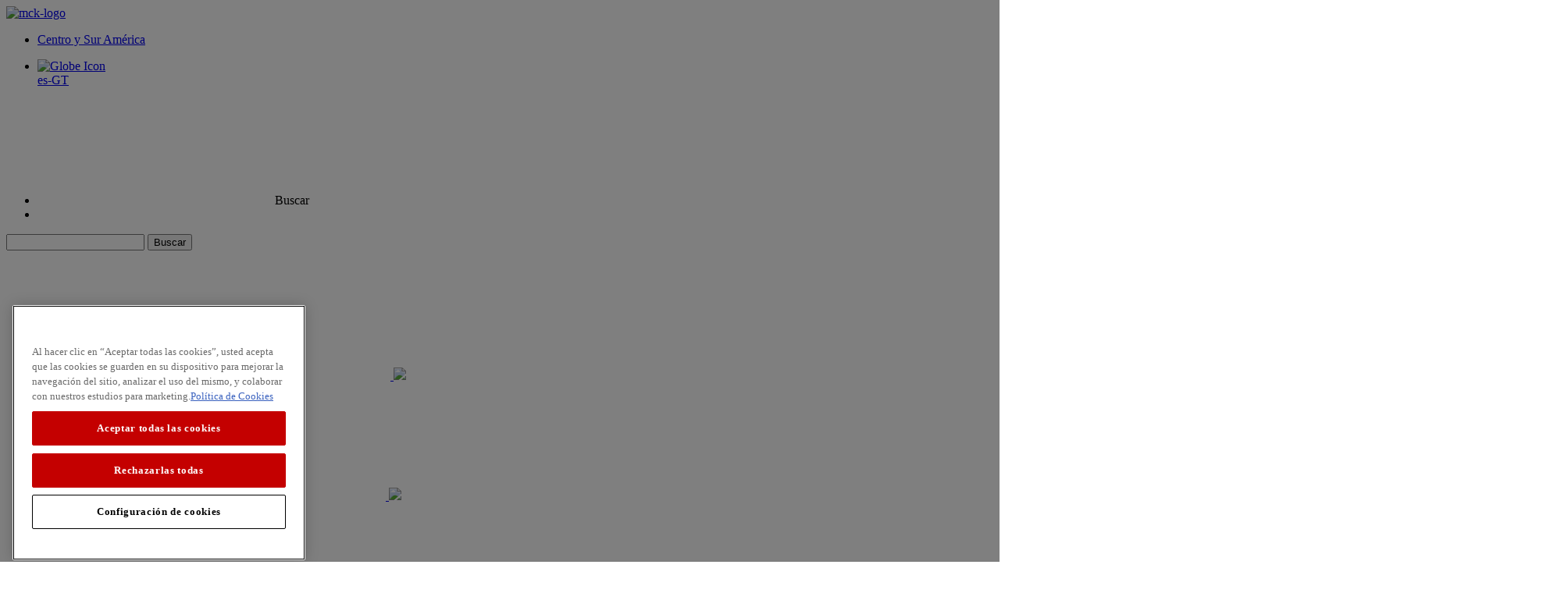

--- FILE ---
content_type: text/html; charset=utf-8
request_url: https://www.pasionporelsabor.com/es-gt/productos/mccormick/salsas-liquidas/salsa-de-soya-mccormick
body_size: 32358
content:



<!DOCTYPE html>
<html lang="es-GT">
<head>


    <!-- OneTrust -->
                <!-- OptanonConsentNoticeStart -->
                <script type="text/javascript" src="https://cdn.cookielaw.org/consent/0f8f4389-8e58-4e59-b54d-be3edff8f4d3/OtAutoBlock.js"></script>
                <script src="https://cdn.cookielaw.org/scripttemplates/otSDKStub.js" type="text/javascript" charset="UTF-8" data-domain-script="0f8f4389-8e58-4e59-b54d-be3edff8f4d3"></script>
                <script type="text/javascript">
                    function OptanonWrapper() {
                        window.dataLayer = window.dataLayer || [];
                        window.dataLayer.push({ event: 'OneTrustGroupsUpdated' });
                    }
                </script>
                <!-- OptanonConsentNoticeEnd -->


    
         <script type="text/javascript"> ;window.NREUM||(NREUM={});NREUM.init={distributed_tracing:{enabled:true},performance:{capture_measures:true},privacy:{cookies_enabled:true}}; ;NREUM.loader_config={accountID:"1629165",trustKey:"1629146",agentID:"63124829",licenseKey:"ac2d9ced31",applicationID:"63121464"}; ;NREUM.info={beacon:"bam.nr-data.net",errorBeacon:"bam.nr-data.net",licenseKey:"ac2d9ced31",applicationID:"63121464",sa:1}; ; (()=>{var e,t,r={8122:(e,t,r)=>{"use strict";r.d(t,{a:()=>i});var n=r(944);function i(e,t){try{if(!e||"object"!=typeof e)return(0,n.R)(3);if(!t||"object"!=typeof t)return(0,n.R)(4);const r=Object.create(Object.getPrototypeOf(t),Object.getOwnPropertyDescriptors(t)),o=0===Object.keys(r).length?e:r;for(let a in o)if(void 0!==e[a])try{if(null===e[a]){r[a]=null;continue}Array.isArray(e[a])&&Array.isArray(t[a])?r[a]=Array.from(new Set([...e[a],...t[a]])):"object"==typeof e[a]&&"object"==typeof t[a]?r[a]=i(e[a],t[a]):r[a]=e[a]}catch(e){r[a]||(0,n.R)(1,e)}return r}catch(e){(0,n.R)(2,e)}}},2555:(e,t,r)=>{"use strict";r.d(t,{D:()=>s,f:()=>a});var n=r(384),i=r(8122);const o={beacon:n.NT.beacon,errorBeacon:n.NT.errorBeacon,licenseKey:void 0,applicationID:void 0,sa:void 0,queueTime:void 0,applicationTime:void 0,ttGuid:void 0,user:void 0,account:void 0,product:void 0,extra:void 0,jsAttributes:{},userAttributes:void 0,atts:void 0,transactionName:void 0,tNamePlain:void 0};function a(e){try{return!!e.licenseKey&&!!e.errorBeacon&&!!e.applicationID}catch(e){return!1}}const s=e=>(0,i.a)(e,o)},7699:(e,t,r)=>{"use strict";r.d(t,{It:()=>i,No:()=>n,qh:()=>a,uh:()=>o});const n=16e3,i=1e6,o="NR_CONTAINER_AGENT",a="SESSION_ERROR"},9324:(e,t,r)=>{"use strict";r.d(t,{F3:()=>i,Xs:()=>o,Yq:()=>a,xv:()=>n});const n="1.297.1",i="PROD",o="CDN",a="^2.0.0-alpha.18"},6154:(e,t,r)=>{"use strict";r.d(t,{A4:()=>s,OF:()=>d,RI:()=>i,WN:()=>h,bv:()=>o,gm:()=>a,lR:()=>f,m:()=>u,mw:()=>c,sb:()=>l});var n=r(1863);const i="undefined"!=typeof window&&!!window.document,o="undefined"!=typeof WorkerGlobalScope&&("undefined"!=typeof self&&self instanceof WorkerGlobalScope&&self.navigator instanceof WorkerNavigator||"undefined"!=typeof globalThis&&globalThis instanceof WorkerGlobalScope&&globalThis.navigator instanceof WorkerNavigator),a=i?window:"undefined"!=typeof WorkerGlobalScope&&("undefined"!=typeof self&&self instanceof WorkerGlobalScope&&self||"undefined"!=typeof globalThis&&globalThis instanceof WorkerGlobalScope&&globalThis),s="complete"===a?.document?.readyState,c=Boolean("hidden"===a?.document?.visibilityState),u=""+a?.location,d=/iPad|iPhone|iPod/.test(a.navigator?.userAgent),l=d&&"undefined"==typeof SharedWorker,f=(()=>{const e=a.navigator?.userAgent?.match(/Firefox[/\s](\d+\.\d+)/);return Array.isArray(e)&&e.length>=2?+e[1]:0})(),h=Date.now()-(0,n.t)()},7295:(e,t,r)=>{"use strict";r.d(t,{Xv:()=>a,gX:()=>i,iW:()=>o});var n=[];function i(e){if(!e||o(e))return!1;if(0===n.length)return!0;for(var t=0;t<n.length;t++){var r=n[t];if("*"===r.hostname)return!1;if(s(r.hostname,e.hostname)&&c(r.pathname,e.pathname))return!1}return!0}function o(e){return void 0===e.hostname}function a(e){if(n=[],e&&e.length)for(var t=0;t<e.length;t++){let r=e[t];if(!r)continue;0===r.indexOf("http://")?r=r.substring(7):0===r.indexOf("https://")&&(r=r.substring(8));const i=r.indexOf("/");let o,a;i>0?(o=r.substring(0,i),a=r.substring(i)):(o=r,a="");let[s]=o.split(":");n.push({hostname:s,pathname:a})}}function s(e,t){return!(e.length>t.length)&&t.indexOf(e)===t.length-e.length}function c(e,t){return 0===e.indexOf("/")&&(e=e.substring(1)),0===t.indexOf("/")&&(t=t.substring(1)),""===e||e===t}},3241:(e,t,r)=>{"use strict";r.d(t,{W:()=>o});var n=r(6154);const i="newrelic";function o(e={}){try{n.gm.dispatchEvent(new CustomEvent(i,{detail:e}))}catch(e){}}},1687:(e,t,r)=>{"use strict";r.d(t,{Ak:()=>u,Ze:()=>f,x3:()=>d});var n=r(3241),i=r(7836),o=r(3606),a=r(860),s=r(2646);const c={};function u(e,t){const r={staged:!1,priority:a.P3[t]||0};l(e),c[e].get(t)||c[e].set(t,r)}function d(e,t){e&&c[e]&&(c[e].get(t)&&c[e].delete(t),p(e,t,!1),c[e].size&&h(e))}function l(e){if(!e)throw new Error("agentIdentifier required");c[e]||(c[e]=new Map)}function f(e="",t="feature",r=!1){if(l(e),!e||!c[e].get(t)||r)return p(e,t);c[e].get(t).staged=!0,h(e)}function h(e){const t=Array.from(c[e]);t.every((([e,t])=>t.staged))&&(t.sort(((e,t)=>e[1].priority-t[1].priority)),t.forEach((([t])=>{c[e].delete(t),p(e,t)})))}function p(e,t,r=!0){const a=e?i.ee.get(e):i.ee,c=o.i.handlers;if(!a.aborted&&a.backlog&&c){if((0,n.W)({agentIdentifier:e,type:"lifecycle",name:"drain",feature:t}),r){const e=a.backlog[t],r=c[t];if(r){for(let t=0;e&&t<e.length;++t)g(e[t],r);Object.entries(r).forEach((([e,t])=>{Object.values(t||{}).forEach((t=>{t[0]?.on&&t[0]?.context()instanceof s.y&&t[0].on(e,t[1])}))}))}}a.isolatedBacklog||delete c[t],a.backlog[t]=null,a.emit("drain-"+t,[])}}function g(e,t){var r=e[1];Object.values(t[r]||{}).forEach((t=>{var r=e[0];if(t[0]===r){var n=t[1],i=e[3],o=e[2];n.apply(i,o)}}))}},7836:(e,t,r)=>{"use strict";r.d(t,{P:()=>s,ee:()=>c});var n=r(384),i=r(8990),o=r(2646),a=r(5607);const s="nr@context:".concat(a.W),c=function e(t,r){var n={},a={},d={},l=!1;try{l=16===r.length&&u.initializedAgents?.[r]?.runtime.isolatedBacklog}catch(e){}var f={on:p,addEventListener:p,removeEventListener:function(e,t){var r=n[e];if(!r)return;for(var i=0;i<r.length;i++)r[i]===t&&r.splice(i,1)},emit:function(e,r,n,i,o){!1!==o&&(o=!0);if(c.aborted&&!i)return;t&&o&&t.emit(e,r,n);var s=h(n);g(e).forEach((e=>{e.apply(s,r)}));var u=v()[a[e]];u&&u.push([f,e,r,s]);return s},get:m,listeners:g,context:h,buffer:function(e,t){const r=v();if(t=t||"feature",f.aborted)return;Object.entries(e||{}).forEach((([e,n])=>{a[n]=t,t in r||(r[t]=[])}))},abort:function(){f._aborted=!0,Object.keys(f.backlog).forEach((e=>{delete f.backlog[e]}))},isBuffering:function(e){return!!v()[a[e]]},debugId:r,backlog:l?{}:t&&"object"==typeof t.backlog?t.backlog:{},isolatedBacklog:l};return Object.defineProperty(f,"aborted",{get:()=>{let e=f._aborted||!1;return e||(t&&(e=t.aborted),e)}}),f;function h(e){return e&&e instanceof o.y?e:e?(0,i.I)(e,s,(()=>new o.y(s))):new o.y(s)}function p(e,t){n[e]=g(e).concat(t)}function g(e){return n[e]||[]}function m(t){return d[t]=d[t]||e(f,t)}function v(){return f.backlog}}(void 0,"globalEE"),u=(0,n.Zm)();u.ee||(u.ee=c)},2646:(e,t,r)=>{"use strict";r.d(t,{y:()=>n});class n{constructor(e){this.contextId=e}}},9908:(e,t,r)=>{"use strict";r.d(t,{d:()=>n,p:()=>i});var n=r(7836).ee.get("handle");function i(e,t,r,i,o){o?(o.buffer([e],i),o.emit(e,t,r)):(n.buffer([e],i),n.emit(e,t,r))}},3606:(e,t,r)=>{"use strict";r.d(t,{i:()=>o});var n=r(9908);o.on=a;var i=o.handlers={};function o(e,t,r,o){a(o||n.d,i,e,t,r)}function a(e,t,r,i,o){o||(o="feature"),e||(e=n.d);var a=t[o]=t[o]||{};(a[r]=a[r]||[]).push([e,i])}},3878:(e,t,r)=>{"use strict";function n(e,t){return{capture:e,passive:!1,signal:t}}function i(e,t,r=!1,i){window.addEventListener(e,t,n(r,i))}function o(e,t,r=!1,i){document.addEventListener(e,t,n(r,i))}r.d(t,{DD:()=>o,jT:()=>n,sp:()=>i})},5607:(e,t,r)=>{"use strict";r.d(t,{W:()=>n});const n=(0,r(9566).bz)()},9566:(e,t,r)=>{"use strict";r.d(t,{LA:()=>s,ZF:()=>c,bz:()=>a,el:()=>u});var n=r(6154);const i="xxxxxxxx-xxxx-4xxx-yxxx-xxxxxxxxxxxx";function o(e,t){return e?15&e[t]:16*Math.random()|0}function a(){const e=n.gm?.crypto||n.gm?.msCrypto;let t,r=0;return e&&e.getRandomValues&&(t=e.getRandomValues(new Uint8Array(30))),i.split("").map((e=>"x"===e?o(t,r++).toString(16):"y"===e?(3&o()|8).toString(16):e)).join("")}function s(e){const t=n.gm?.crypto||n.gm?.msCrypto;let r,i=0;t&&t.getRandomValues&&(r=t.getRandomValues(new Uint8Array(e)));const a=[];for(var s=0;s<e;s++)a.push(o(r,i++).toString(16));return a.join("")}function c(){return s(16)}function u(){return s(32)}},2614:(e,t,r)=>{"use strict";r.d(t,{BB:()=>a,H3:()=>n,g:()=>u,iL:()=>c,tS:()=>s,uh:()=>i,wk:()=>o});const n="NRBA",i="SESSION",o=144e5,a=18e5,s={STARTED:"session-started",PAUSE:"session-pause",RESET:"session-reset",RESUME:"session-resume",UPDATE:"session-update"},c={SAME_TAB:"same-tab",CROSS_TAB:"cross-tab"},u={OFF:0,FULL:1,ERROR:2}},1863:(e,t,r)=>{"use strict";function n(){return Math.floor(performance.now())}r.d(t,{t:()=>n})},7485:(e,t,r)=>{"use strict";r.d(t,{D:()=>i});var n=r(6154);function i(e){if(0===(e||"").indexOf("data:"))return{protocol:"data"};try{const t=new URL(e,location.href),r={port:t.port,hostname:t.hostname,pathname:t.pathname,search:t.search,protocol:t.protocol.slice(0,t.protocol.indexOf(":")),sameOrigin:t.protocol===n.gm?.location?.protocol&&t.host===n.gm?.location?.host};return r.port&&""!==r.port||("http:"===t.protocol&&(r.port="80"),"https:"===t.protocol&&(r.port="443")),r.pathname&&""!==r.pathname?r.pathname.startsWith("/")||(r.pathname="/".concat(r.pathname)):r.pathname="/",r}catch(e){return{}}}},944:(e,t,r)=>{"use strict";r.d(t,{R:()=>i});var n=r(3241);function i(e,t){"function"==typeof console.debug&&(console.debug("New Relic Warning: https://github.com/newrelic/newrelic-browser-agent/blob/main/docs/warning-codes.md#".concat(e),t),(0,n.W)({agentIdentifier:null,drained:null,type:"data",name:"warn",feature:"warn",data:{code:e,secondary:t}}))}},5701:(e,t,r)=>{"use strict";r.d(t,{B:()=>o,t:()=>a});var n=r(3241);const i=new Set,o={};function a(e,t){const r=t.agentIdentifier;o[r]??={},e&&"object"==typeof e&&(i.has(r)||(t.ee.emit("rumresp",[e]),o[r]=e,i.add(r),(0,n.W)({agentIdentifier:r,loaded:!0,drained:!0,type:"lifecycle",name:"load",feature:void 0,data:e})))}},8990:(e,t,r)=>{"use strict";r.d(t,{I:()=>i});var n=Object.prototype.hasOwnProperty;function i(e,t,r){if(n.call(e,t))return e[t];var i=r();if(Object.defineProperty&&Object.keys)try{return Object.defineProperty(e,t,{value:i,writable:!0,enumerable:!1}),i}catch(e){}return e[t]=i,i}},6389:(e,t,r)=>{"use strict";function n(e,t=500,r={}){const n=r?.leading||!1;let i;return(...r)=>{n&&void 0===i&&(e.apply(this,r),i=setTimeout((()=>{i=clearTimeout(i)}),t)),n||(clearTimeout(i),i=setTimeout((()=>{e.apply(this,r)}),t))}}function i(e){let t=!1;return(...r)=>{t||(t=!0,e.apply(this,r))}}r.d(t,{J:()=>i,s:()=>n})},1910:(e,t,r)=>{"use strict";r.d(t,{i:()=>o});var n=r(944);const i=new Map;function o(...e){return e.every((e=>{if(i.has(e))return i.get(e);const t="function"==typeof e&&e.toString().includes("[native code]");return t||(0,n.R)(64,e?.name||e?.toString()),i.set(e,t),t}))}},3304:(e,t,r)=>{"use strict";r.d(t,{A:()=>o});var n=r(7836);const i=()=>{const e=new WeakSet;return(t,r)=>{if("object"==typeof r&&null!==r){if(e.has(r))return;e.add(r)}return r}};function o(e){try{return JSON.stringify(e,i())??""}catch(e){try{n.ee.emit("internal-error",[e])}catch(e){}return""}}},3496:(e,t,r)=>{"use strict";function n(e){return!e||!(!e.licenseKey||!e.applicationID)}function i(e,t){return!e||e.licenseKey===t.info.licenseKey&&e.applicationID===t.info.applicationID}r.d(t,{A:()=>i,I:()=>n})},5289:(e,t,r)=>{"use strict";r.d(t,{GG:()=>o,Qr:()=>s,sB:()=>a});var n=r(3878);function i(){return"undefined"==typeof document||"complete"===document.readyState}function o(e,t){if(i())return e();(0,n.sp)("load",e,t)}function a(e){if(i())return e();(0,n.DD)("DOMContentLoaded",e)}function s(e){if(i())return e();(0,n.sp)("popstate",e)}},384:(e,t,r)=>{"use strict";r.d(t,{NT:()=>a,US:()=>d,Zm:()=>s,bQ:()=>u,dV:()=>c,pV:()=>l});var n=r(6154),i=r(1863),o=r(1910);const a={beacon:"bam.nr-data.net",errorBeacon:"bam.nr-data.net"};function s(){return n.gm.NREUM||(n.gm.NREUM={}),void 0===n.gm.newrelic&&(n.gm.newrelic=n.gm.NREUM),n.gm.NREUM}function c(){let e=s();return e.o||(e.o={ST:n.gm.setTimeout,SI:n.gm.setImmediate||n.gm.setInterval,CT:n.gm.clearTimeout,XHR:n.gm.XMLHttpRequest,REQ:n.gm.Request,EV:n.gm.Event,PR:n.gm.Promise,MO:n.gm.MutationObserver,FETCH:n.gm.fetch,WS:n.gm.WebSocket},(0,o.i)(...Object.values(e.o))),e}function u(e,t){let r=s();r.initializedAgents??={},t.initializedAt={ms:(0,i.t)(),date:new Date},r.initializedAgents[e]=t}function d(e,t){s()[e]=t}function l(){return function(){let e=s();const t=e.info||{};e.info={beacon:a.beacon,errorBeacon:a.errorBeacon,...t}}(),function(){let e=s();const t=e.init||{};e.init={...t}}(),c(),function(){let e=s();const t=e.loader_config||{};e.loader_config={...t}}(),s()}},2843:(e,t,r)=>{"use strict";r.d(t,{u:()=>i});var n=r(3878);function i(e,t=!1,r,i){(0,n.DD)("visibilitychange",(function(){if(t)return void("hidden"===document.visibilityState&&e());e(document.visibilityState)}),r,i)}},8139:(e,t,r)=>{"use strict";r.d(t,{u:()=>f});var n=r(7836),i=r(3434),o=r(8990),a=r(6154);const s={},c=a.gm.XMLHttpRequest,u="addEventListener",d="removeEventListener",l="nr@wrapped:".concat(n.P);function f(e){var t=function(e){return(e||n.ee).get("events")}(e);if(s[t.debugId]++)return t;s[t.debugId]=1;var r=(0,i.YM)(t,!0);function f(e){r.inPlace(e,[u,d],"-",p)}function p(e,t){return e[1]}return"getPrototypeOf"in Object&&(a.RI&&h(document,f),c&&h(c.prototype,f),h(a.gm,f)),t.on(u+"-start",(function(e,t){var n=e[1];if(null!==n&&("function"==typeof n||"object"==typeof n)&&"newrelic"!==e[0]){var i=(0,o.I)(n,l,(function(){var e={object:function(){if("function"!=typeof n.handleEvent)return;return n.handleEvent.apply(n,arguments)},function:n}[typeof n];return e?r(e,"fn-",null,e.name||"anonymous"):n}));this.wrapped=e[1]=i}})),t.on(d+"-start",(function(e){e[1]=this.wrapped||e[1]})),t}function h(e,t,...r){let n=e;for(;"object"==typeof n&&!Object.prototype.hasOwnProperty.call(n,u);)n=Object.getPrototypeOf(n);n&&t(n,...r)}},3434:(e,t,r)=>{"use strict";r.d(t,{Jt:()=>o,YM:()=>c});var n=r(7836),i=r(5607);const o="nr@original:".concat(i.W);var a=Object.prototype.hasOwnProperty,s=!1;function c(e,t){return e||(e=n.ee),r.inPlace=function(e,t,n,i,o){n||(n="");const a="-"===n.charAt(0);for(let s=0;s<t.length;s++){const c=t[s],u=e[c];d(u)||(e[c]=r(u,a?c+n:n,i,c,o))}},r.flag=o,r;function r(t,r,n,s,c){return d(t)?t:(r||(r=""),nrWrapper[o]=t,function(e,t,r){if(Object.defineProperty&&Object.keys)try{return Object.keys(e).forEach((function(r){Object.defineProperty(t,r,{get:function(){return e[r]},set:function(t){return e[r]=t,t}})})),t}catch(e){u([e],r)}for(var n in e)a.call(e,n)&&(t[n]=e[n])}(t,nrWrapper,e),nrWrapper);function nrWrapper(){var o,a,d,l;let f;try{a=this,o=[...arguments],d="function"==typeof n?n(o,a):n||{}}catch(t){u([t,"",[o,a,s],d],e)}i(r+"start",[o,a,s],d,c);const h=performance.now();let p=h;try{return l=t.apply(a,o),p=performance.now(),l}catch(e){throw p=performance.now(),i(r+"err",[o,a,e],d,c),f=e,f}finally{const e=p-h,t={duration:e,isLongTask:e>=50,methodName:s,thrownError:f};t.isLongTask&&i("long-task",[t],d,c),i(r+"end",[o,a,l,t],d,c)}}}function i(r,n,i,o){if(!s||t){var a=s;s=!0;try{e.emit(r,n,i,t,o)}catch(t){u([t,r,n,i],e)}s=a}}}function u(e,t){t||(t=n.ee);try{t.emit("internal-error",e)}catch(e){}}function d(e){return!(e&&"function"==typeof e&&e.apply&&!e[o])}},9300:(e,t,r)=>{"use strict";r.d(t,{T:()=>n});const n=r(860).K7.ajax},3333:(e,t,r)=>{"use strict";r.d(t,{$v:()=>u,TZ:()=>n,Zp:()=>i,kd:()=>c,mq:()=>s,nf:()=>a,qN:()=>o});const n=r(860).K7.genericEvents,i=["auxclick","click","copy","keydown","paste","scrollend"],o=["focus","blur"],a=4,s=1e3,c=["PageAction","UserAction","BrowserPerformance"],u={MARKS:"experimental.marks",MEASURES:"experimental.measures",RESOURCES:"experimental.resources"}},6774:(e,t,r)=>{"use strict";r.d(t,{T:()=>n});const n=r(860).K7.jserrors},993:(e,t,r)=>{"use strict";r.d(t,{A$:()=>o,ET:()=>a,TZ:()=>s,p_:()=>i});var n=r(860);const i={ERROR:"ERROR",WARN:"WARN",INFO:"INFO",DEBUG:"DEBUG",TRACE:"TRACE"},o={OFF:0,ERROR:1,WARN:2,INFO:3,DEBUG:4,TRACE:5},a="log",s=n.K7.logging},3785:(e,t,r)=>{"use strict";r.d(t,{R:()=>c,b:()=>u});var n=r(9908),i=r(1863),o=r(860),a=r(8154),s=r(993);function c(e,t,r={},c=s.p_.INFO,u,d=(0,i.t)()){(0,n.p)(a.xV,["API/logging/".concat(c.toLowerCase(),"/called")],void 0,o.K7.metrics,e),(0,n.p)(s.ET,[d,t,r,c,u],void 0,o.K7.logging,e)}function u(e){return"string"==typeof e&&Object.values(s.p_).some((t=>t===e.toUpperCase().trim()))}},8154:(e,t,r)=>{"use strict";r.d(t,{z_:()=>o,XG:()=>s,TZ:()=>n,rs:()=>i,xV:()=>a});r(6154),r(9566),r(384);const n=r(860).K7.metrics,i="sm",o="cm",a="storeSupportabilityMetrics",s="storeEventMetrics"},6630:(e,t,r)=>{"use strict";r.d(t,{T:()=>n});const n=r(860).K7.pageViewEvent},782:(e,t,r)=>{"use strict";r.d(t,{T:()=>n});const n=r(860).K7.pageViewTiming},6344:(e,t,r)=>{"use strict";r.d(t,{BB:()=>d,G4:()=>o,Qb:()=>l,TZ:()=>i,Ug:()=>a,_s:()=>s,bc:()=>u,yP:()=>c});var n=r(2614);const i=r(860).K7.sessionReplay,o={RECORD:"recordReplay",PAUSE:"pauseReplay",ERROR_DURING_REPLAY:"errorDuringReplay"},a=.12,s={DomContentLoaded:0,Load:1,FullSnapshot:2,IncrementalSnapshot:3,Meta:4,Custom:5},c={[n.g.ERROR]:15e3,[n.g.FULL]:3e5,[n.g.OFF]:0},u={RESET:{message:"Session was reset",sm:"Reset"},IMPORT:{message:"Recorder failed to import",sm:"Import"},TOO_MANY:{message:"429: Too Many Requests",sm:"Too-Many"},TOO_BIG:{message:"Payload was too large",sm:"Too-Big"},CROSS_TAB:{message:"Session Entity was set to OFF on another tab",sm:"Cross-Tab"},ENTITLEMENTS:{message:"Session Replay is not allowed and will not be started",sm:"Entitlement"}},d=5e3,l={API:"api",RESUME:"resume",SWITCH_TO_FULL:"switchToFull",INITIALIZE:"initialize",PRELOAD:"preload"}},5270:(e,t,r)=>{"use strict";r.d(t,{Aw:()=>a,SR:()=>o,rF:()=>s});var n=r(384),i=r(7767);function o(e){return!!(0,n.dV)().o.MO&&(0,i.V)(e)&&!0===e?.session_trace.enabled}function a(e){return!0===e?.session_replay.preload&&o(e)}function s(e,t){try{if("string"==typeof t?.type){if("password"===t.type.toLowerCase())return"*".repeat(e?.length||0);if(void 0!==t?.dataset?.nrUnmask||t?.classList?.contains("nr-unmask"))return e}}catch(e){}return"string"==typeof e?e.replace(/[\S]/g,"*"):"*".repeat(e?.length||0)}},3738:(e,t,r)=>{"use strict";r.d(t,{He:()=>i,Kp:()=>s,Lc:()=>u,Rz:()=>d,TZ:()=>n,bD:()=>o,d3:()=>a,jx:()=>l,sl:()=>f,uP:()=>c});const n=r(860).K7.sessionTrace,i="bstResource",o="resource",a="-start",s="-end",c="fn"+a,u="fn"+s,d="pushState",l=1e3,f=3e4},3962:(e,t,r)=>{"use strict";r.d(t,{AM:()=>o,O2:()=>c,Qu:()=>u,TZ:()=>s,ih:()=>d,pP:()=>a,tC:()=>i});var n=r(860);const i=["click","keydown","submit","popstate"],o="api",a="initialPageLoad",s=n.K7.softNav,c={INITIAL_PAGE_LOAD:"",ROUTE_CHANGE:1,UNSPECIFIED:2},u={INTERACTION:1,AJAX:2,CUSTOM_END:3,CUSTOM_TRACER:4},d={IP:"in progress",FIN:"finished",CAN:"cancelled"}},7378:(e,t,r)=>{"use strict";r.d(t,{$p:()=>x,BR:()=>b,Kp:()=>R,L3:()=>y,Lc:()=>c,NC:()=>o,SG:()=>d,TZ:()=>i,U6:()=>p,UT:()=>m,d3:()=>w,dT:()=>f,e5:()=>E,gx:()=>v,l9:()=>l,oW:()=>h,op:()=>g,rw:()=>u,tH:()=>A,uP:()=>s,wW:()=>T,xq:()=>a});var n=r(384);const i=r(860).K7.spa,o=["click","submit","keypress","keydown","keyup","change"],a=999,s="fn-start",c="fn-end",u="cb-start",d="api-ixn-",l="remaining",f="interaction",h="spaNode",p="jsonpNode",g="fetch-start",m="fetch-done",v="fetch-body-",b="jsonp-end",y=(0,n.dV)().o.ST,w="-start",R="-end",x="-body",T="cb"+R,E="jsTime",A="fetch"},4234:(e,t,r)=>{"use strict";r.d(t,{W:()=>o});var n=r(7836),i=r(1687);class o{constructor(e,t){this.agentIdentifier=e,this.ee=n.ee.get(e),this.featureName=t,this.blocked=!1}deregisterDrain(){(0,i.x3)(this.agentIdentifier,this.featureName)}}},7767:(e,t,r)=>{"use strict";r.d(t,{V:()=>i});var n=r(6154);const i=e=>n.RI&&!0===e?.privacy.cookies_enabled},1741:(e,t,r)=>{"use strict";r.d(t,{W:()=>o});var n=r(944),i=r(4261);class o{#e(e,...t){if(this[e]!==o.prototype[e])return this[e](...t);(0,n.R)(35,e)}addPageAction(e,t){return this.#e(i.hG,e,t)}register(e){return this.#e(i.eY,e)}recordCustomEvent(e,t){return this.#e(i.fF,e,t)}setPageViewName(e,t){return this.#e(i.Fw,e,t)}setCustomAttribute(e,t,r){return this.#e(i.cD,e,t,r)}noticeError(e,t){return this.#e(i.o5,e,t)}setUserId(e){return this.#e(i.Dl,e)}setApplicationVersion(e){return this.#e(i.nb,e)}setErrorHandler(e){return this.#e(i.bt,e)}addRelease(e,t){return this.#e(i.k6,e,t)}log(e,t){return this.#e(i.$9,e,t)}start(){return this.#e(i.d3)}finished(e){return this.#e(i.BL,e)}recordReplay(){return this.#e(i.CH)}pauseReplay(){return this.#e(i.Tb)}addToTrace(e){return this.#e(i.U2,e)}setCurrentRouteName(e){return this.#e(i.PA,e)}interaction(){return this.#e(i.dT)}wrapLogger(e,t,r){return this.#e(i.Wb,e,t,r)}measure(e,t){return this.#e(i.V1,e,t)}}},4261:(e,t,r)=>{"use strict";r.d(t,{$9:()=>d,BL:()=>c,CH:()=>p,Dl:()=>R,Fw:()=>w,PA:()=>v,Pl:()=>n,Tb:()=>f,U2:()=>a,V1:()=>E,Wb:()=>T,bt:()=>y,cD:()=>b,d3:()=>x,dT:()=>u,eY:()=>g,fF:()=>h,hG:()=>o,hw:()=>i,k6:()=>s,nb:()=>m,o5:()=>l});const n="api-",i=n+"ixn-",o="addPageAction",a="addToTrace",s="addRelease",c="finished",u="interaction",d="log",l="noticeError",f="pauseReplay",h="recordCustomEvent",p="recordReplay",g="register",m="setApplicationVersion",v="setCurrentRouteName",b="setCustomAttribute",y="setErrorHandler",w="setPageViewName",R="setUserId",x="start",T="wrapLogger",E="measure"},5205:(e,t,r)=>{"use strict";r.d(t,{j:()=>S});var n=r(384),i=r(1741);var o=r(2555),a=r(3333);const s=e=>{if(!e||"string"!=typeof e)return!1;try{document.createDocumentFragment().querySelector(e)}catch{return!1}return!0};var c=r(2614),u=r(944),d=r(8122);const l="[data-nr-mask]",f=e=>(0,d.a)(e,(()=>{const e={feature_flags:[],experimental:{marks:!1,measures:!1,resources:!1},mask_selector:"*",block_selector:"[data-nr-block]",mask_input_options:{color:!1,date:!1,"datetime-local":!1,email:!1,month:!1,number:!1,range:!1,search:!1,tel:!1,text:!1,time:!1,url:!1,week:!1,textarea:!1,select:!1,password:!0}};return{ajax:{deny_list:void 0,block_internal:!0,enabled:!0,autoStart:!0},api:{allow_registered_children:!0,duplicate_registered_data:!1},distributed_tracing:{enabled:void 0,exclude_newrelic_header:void 0,cors_use_newrelic_header:void 0,cors_use_tracecontext_headers:void 0,allowed_origins:void 0},get feature_flags(){return e.feature_flags},set feature_flags(t){e.feature_flags=t},generic_events:{enabled:!0,autoStart:!0},harvest:{interval:30},jserrors:{enabled:!0,autoStart:!0},logging:{enabled:!0,autoStart:!0},metrics:{enabled:!0,autoStart:!0},obfuscate:void 0,page_action:{enabled:!0},page_view_event:{enabled:!0,autoStart:!0},page_view_timing:{enabled:!0,autoStart:!0},performance:{get capture_marks(){return e.feature_flags.includes(a.$v.MARKS)||e.experimental.marks},set capture_marks(t){e.experimental.marks=t},get capture_measures(){return e.feature_flags.includes(a.$v.MEASURES)||e.experimental.measures},set capture_measures(t){e.experimental.measures=t},capture_detail:!0,resources:{get enabled(){return e.feature_flags.includes(a.$v.RESOURCES)||e.experimental.resources},set enabled(t){e.experimental.resources=t},asset_types:[],first_party_domains:[],ignore_newrelic:!0}},privacy:{cookies_enabled:!0},proxy:{assets:void 0,beacon:void 0},session:{expiresMs:c.wk,inactiveMs:c.BB},session_replay:{autoStart:!0,enabled:!1,preload:!1,sampling_rate:10,error_sampling_rate:100,collect_fonts:!1,inline_images:!1,fix_stylesheets:!0,mask_all_inputs:!0,get mask_text_selector(){return e.mask_selector},set mask_text_selector(t){s(t)?e.mask_selector="".concat(t,",").concat(l):""===t||null===t?e.mask_selector=l:(0,u.R)(5,t)},get block_class(){return"nr-block"},get ignore_class(){return"nr-ignore"},get mask_text_class(){return"nr-mask"},get block_selector(){return e.block_selector},set block_selector(t){s(t)?e.block_selector+=",".concat(t):""!==t&&(0,u.R)(6,t)},get mask_input_options(){return e.mask_input_options},set mask_input_options(t){t&&"object"==typeof t?e.mask_input_options={...t,password:!0}:(0,u.R)(7,t)}},session_trace:{enabled:!0,autoStart:!0},soft_navigations:{enabled:!0,autoStart:!0},spa:{enabled:!0,autoStart:!0},ssl:void 0,user_actions:{enabled:!0,elementAttributes:["id","className","tagName","type"]}}})());var h=r(6154),p=r(9324);let g=0;const m={buildEnv:p.F3,distMethod:p.Xs,version:p.xv,originTime:h.WN},v={appMetadata:{},customTransaction:void 0,denyList:void 0,disabled:!1,entityManager:void 0,harvester:void 0,isolatedBacklog:!1,isRecording:!1,loaderType:void 0,maxBytes:3e4,obfuscator:void 0,onerror:void 0,ptid:void 0,releaseIds:{},session:void 0,timeKeeper:void 0,jsAttributesMetadata:{bytes:0},get harvestCount(){return++g}},b=e=>{const t=(0,d.a)(e,v),r=Object.keys(m).reduce(((e,t)=>(e[t]={value:m[t],writable:!1,configurable:!0,enumerable:!0},e)),{});return Object.defineProperties(t,r)};var y=r(5701);const w=e=>{const t=e.startsWith("http");e+="/",r.p=t?e:"https://"+e};var R=r(7836),x=r(3241);const T={accountID:void 0,trustKey:void 0,agentID:void 0,licenseKey:void 0,applicationID:void 0,xpid:void 0},E=e=>(0,d.a)(e,T),A=new Set;function S(e,t={},r,a){let{init:s,info:c,loader_config:u,runtime:d={},exposed:l=!0}=t;if(!c){const e=(0,n.pV)();s=e.init,c=e.info,u=e.loader_config}e.init=f(s||{}),e.loader_config=E(u||{}),c.jsAttributes??={},h.bv&&(c.jsAttributes.isWorker=!0),e.info=(0,o.D)(c);const p=e.init,g=[c.beacon,c.errorBeacon];A.has(e.agentIdentifier)||(p.proxy.assets&&(w(p.proxy.assets),g.push(p.proxy.assets)),p.proxy.beacon&&g.push(p.proxy.beacon),function(e){const t=(0,n.pV)();Object.getOwnPropertyNames(i.W.prototype).forEach((r=>{const n=i.W.prototype[r];if("function"!=typeof n||"constructor"===n)return;let o=t[r];e[r]&&!1!==e.exposed&&"micro-agent"!==e.runtime?.loaderType&&(t[r]=(...t)=>{const n=e[r](...t);return o?o(...t):n})}))}(e),(0,n.US)("activatedFeatures",y.B),e.runSoftNavOverSpa&&=!0===p.soft_navigations.enabled&&p.feature_flags.includes("soft_nav")),d.denyList=[...p.ajax.deny_list||[],...p.ajax.block_internal?g:[]],d.ptid=e.agentIdentifier,d.loaderType=r,e.runtime=b(d),A.has(e.agentIdentifier)||(e.ee=R.ee.get(e.agentIdentifier),e.exposed=l,(0,x.W)({agentIdentifier:e.agentIdentifier,drained:!!y.B?.[e.agentIdentifier],type:"lifecycle",name:"initialize",feature:void 0,data:e.config})),A.add(e.agentIdentifier)}},8374:(e,t,r)=>{r.nc=(()=>{try{return document?.currentScript?.nonce}catch(e){}return""})()},860:(e,t,r)=>{"use strict";r.d(t,{$J:()=>d,K7:()=>c,P3:()=>u,XX:()=>i,Yy:()=>s,df:()=>o,qY:()=>n,v4:()=>a});const n="events",i="jserrors",o="browser/blobs",a="rum",s="browser/logs",c={ajax:"ajax",genericEvents:"generic_events",jserrors:i,logging:"logging",metrics:"metrics",pageAction:"page_action",pageViewEvent:"page_view_event",pageViewTiming:"page_view_timing",sessionReplay:"session_replay",sessionTrace:"session_trace",softNav:"soft_navigations",spa:"spa"},u={[c.pageViewEvent]:1,[c.pageViewTiming]:2,[c.metrics]:3,[c.jserrors]:4,[c.spa]:5,[c.ajax]:6,[c.sessionTrace]:7,[c.softNav]:8,[c.sessionReplay]:9,[c.logging]:10,[c.genericEvents]:11},d={[c.pageViewEvent]:a,[c.pageViewTiming]:n,[c.ajax]:n,[c.spa]:n,[c.softNav]:n,[c.metrics]:i,[c.jserrors]:i,[c.sessionTrace]:o,[c.sessionReplay]:o,[c.logging]:s,[c.genericEvents]:"ins"}}},n={};function i(e){var t=n[e];if(void 0!==t)return t.exports;var o=n[e]={exports:{}};return r[e](o,o.exports,i),o.exports}i.m=r,i.d=(e,t)=>{for(var r in t)i.o(t,r)&&!i.o(e,r)&&Object.defineProperty(e,r,{enumerable:!0,get:t[r]})},i.f={},i.e=e=>Promise.all(Object.keys(i.f).reduce(((t,r)=>(i.f[r](e,t),t)),[])),i.u=e=>({212:"nr-spa-compressor",249:"nr-spa-recorder",478:"nr-spa"}[e]+"-1.297.1.min.js"),i.o=(e,t)=>Object.prototype.hasOwnProperty.call(e,t),e={},t="NRBA-1.297.1.PROD:",i.l=(r,n,o,a)=>{if(e[r])e[r].push(n);else{var s,c;if(void 0!==o)for(var u=document.getElementsByTagName("script"),d=0;d<u.length;d++){var l=u[d];if(l.getAttribute("src")==r||l.getAttribute("data-webpack")==t+o){s=l;break}}if(!s){c=!0;var f={478:"sha512-1vrrDMllaSQzaG727/ANdY3fXj27K8V7HNMIwQBDzCBxhGO9QGsFYFLcuV25Ml4BULgcePXjYIgAR0ZGeNX3Og==",249:"sha512-rXCzuqRJpuGVq/7lHZE3HSbWW6ZwrxiTFkQKRLGxCUort+scqEIOaw9J6Q6aZxdc2+moEtfq6zr2C7N+BfdZXg==",212:"sha512-YmdTCuUK8EASpeTRq8497ZzABHaNWk9Me/ykR9mHZyTXTDYNj7RXXnqqWZt3myuErn084ywDfDNq7wo5ei/5kQ=="};(s=document.createElement("script")).charset="utf-8",s.timeout=120,i.nc&&s.setAttribute("nonce",i.nc),s.setAttribute("data-webpack",t+o),s.src=r,0!==s.src.indexOf(window.location.origin+"/")&&(s.crossOrigin="anonymous"),f[a]&&(s.integrity=f[a])}e[r]=[n];var h=(t,n)=>{s.onerror=s.onload=null,clearTimeout(p);var i=e[r];if(delete e[r],s.parentNode&&s.parentNode.removeChild(s),i&&i.forEach((e=>e(n))),t)return t(n)},p=setTimeout(h.bind(null,void 0,{type:"timeout",target:s}),12e4);s.onerror=h.bind(null,s.onerror),s.onload=h.bind(null,s.onload),c&&document.head.appendChild(s)}},i.r=e=>{"undefined"!=typeof Symbol&&Symbol.toStringTag&&Object.defineProperty(e,Symbol.toStringTag,{value:"Module"}),Object.defineProperty(e,"__esModule",{value:!0})},i.p="https://js-agent.newrelic.com/",(()=>{var e={38:0,788:0};i.f.j=(t,r)=>{var n=i.o(e,t)?e[t]:void 0;if(0!==n)if(n)r.push(n[2]);else{var o=new Promise(((r,i)=>n=e[t]=[r,i]));r.push(n[2]=o);var a=i.p+i.u(t),s=new Error;i.l(a,(r=>{if(i.o(e,t)&&(0!==(n=e[t])&&(e[t]=void 0),n)){var o=r&&("load"===r.type?"missing":r.type),a=r&&r.target&&r.target.src;s.message="Loading chunk "+t+" failed.\n("+o+": "+a+")",s.name="ChunkLoadError",s.type=o,s.request=a,n[1](s)}}),"chunk-"+t,t)}};var t=(t,r)=>{var n,o,[a,s,c]=r,u=0;if(a.some((t=>0!==e[t]))){for(n in s)i.o(s,n)&&(i.m[n]=s[n]);if(c)c(i)}for(t&&t(r);u<a.length;u++)o=a[u],i.o(e,o)&&e[o]&&e[o][0](),e[o]=0},r=self["webpackChunk:NRBA-1.297.1.PROD"]=self["webpackChunk:NRBA-1.297.1.PROD"]||[];r.forEach(t.bind(null,0)),r.push=t.bind(null,r.push.bind(r))})(),(()=>{"use strict";i(8374);var e=i(9566),t=i(1741);class r extends t.W{agentIdentifier=(0,e.LA)(16)}var n=i(860);const o=Object.values(n.K7);var a=i(5205);var s=i(9908),c=i(1863),u=i(4261),d=i(3241),l=i(944),f=i(5701),h=i(8154);function p(e,t,i,o){const a=o||i;!a||a[e]&&a[e]!==r.prototype[e]||(a[e]=function(){(0,s.p)(h.xV,["API/"+e+"/called"],void 0,n.K7.metrics,i.ee),(0,d.W)({agentIdentifier:i.agentIdentifier,drained:!!f.B?.[i.agentIdentifier],type:"data",name:"api",feature:u.Pl+e,data:{}});try{return t.apply(this,arguments)}catch(e){(0,l.R)(23,e)}})}function g(e,t,r,n,i){const o=e.info;null===r?delete o.jsAttributes[t]:o.jsAttributes[t]=r,(i||null===r)&&(0,s.p)(u.Pl+n,[(0,c.t)(),t,r],void 0,"session",e.ee)}var m=i(1687),v=i(4234),b=i(5289),y=i(6154),w=i(5270),R=i(7767),x=i(6389),T=i(7699);class E extends v.W{constructor(e,t){super(e.agentIdentifier,t),this.agentRef=e,this.abortHandler=void 0,this.featAggregate=void 0,this.onAggregateImported=void 0,this.deferred=Promise.resolve(),!1===e.init[this.featureName].autoStart?this.deferred=new Promise(((t,r)=>{this.ee.on("manual-start-all",(0,x.J)((()=>{(0,m.Ak)(e.agentIdentifier,this.featureName),t()})))})):(0,m.Ak)(e.agentIdentifier,t)}importAggregator(e,t,r={}){if(this.featAggregate)return;let n;this.onAggregateImported=new Promise((e=>{n=e}));const o=async()=>{let o;await this.deferred;try{if((0,R.V)(e.init)){const{setupAgentSession:t}=await i.e(478).then(i.bind(i,2955));o=t(e)}}catch(e){(0,l.R)(20,e),this.ee.emit("internal-error",[e]),(0,s.p)(T.qh,[e],void 0,this.featureName,this.ee)}try{if(!this.#t(this.featureName,o,e.init))return(0,m.Ze)(this.agentIdentifier,this.featureName),void n(!1);const{Aggregate:i}=await t();this.featAggregate=new i(e,r),e.runtime.harvester.initializedAggregates.push(this.featAggregate),n(!0)}catch(e){(0,l.R)(34,e),this.abortHandler?.(),(0,m.Ze)(this.agentIdentifier,this.featureName,!0),n(!1),this.ee&&this.ee.abort()}};y.RI?(0,b.GG)((()=>o()),!0):o()}#t(e,t,r){if(this.blocked)return!1;switch(e){case n.K7.sessionReplay:return(0,w.SR)(r)&&!!t;case n.K7.sessionTrace:return!!t;default:return!0}}}var A=i(6630),S=i(2614);class _ extends E{static featureName=A.T;constructor(e){var t;super(e,A.T),this.setupInspectionEvents(e.agentIdentifier),t=e,p(u.Fw,(function(e,r){"string"==typeof e&&("/"!==e.charAt(0)&&(e="/"+e),t.runtime.customTransaction=(r||"http://custom.transaction")+e,(0,s.p)(u.Pl+u.Fw,[(0,c.t)()],void 0,void 0,t.ee))}),t),this.ee.on("api-send-rum",((e,t)=>(0,s.p)("send-rum",[e,t],void 0,this.featureName,this.ee))),this.importAggregator(e,(()=>i.e(478).then(i.bind(i,1983))))}setupInspectionEvents(e){const t=(t,r)=>{t&&(0,d.W)({agentIdentifier:e,timeStamp:t.timeStamp,loaded:"complete"===t.target.readyState,type:"window",name:r,data:t.target.location+""})};(0,b.sB)((e=>{t(e,"DOMContentLoaded")})),(0,b.GG)((e=>{t(e,"load")})),(0,b.Qr)((e=>{t(e,"navigate")})),this.ee.on(S.tS.UPDATE,((t,r)=>{(0,d.W)({agentIdentifier:e,type:"lifecycle",name:"session",data:r})}))}}var N=i(384);var O=i(2843),I=i(3878),P=i(782);class j extends E{static featureName=P.T;constructor(e){super(e,P.T),y.RI&&((0,O.u)((()=>(0,s.p)("docHidden",[(0,c.t)()],void 0,P.T,this.ee)),!0),(0,I.sp)("pagehide",(()=>(0,s.p)("winPagehide",[(0,c.t)()],void 0,P.T,this.ee))),this.importAggregator(e,(()=>i.e(478).then(i.bind(i,9917)))))}}class k extends E{static featureName=h.TZ;constructor(e){super(e,h.TZ),y.RI&&document.addEventListener("securitypolicyviolation",(e=>{(0,s.p)(h.xV,["Generic/CSPViolation/Detected"],void 0,this.featureName,this.ee)})),this.importAggregator(e,(()=>i.e(478).then(i.bind(i,8351))))}}var C=i(6774),L=i(3304);class M{constructor(e,t,r,n,i){this.name="UncaughtError",this.message="string"==typeof e?e:(0,L.A)(e),this.sourceURL=t,this.line=r,this.column=n,this.__newrelic=i}}function H(e){return U(e)?e:new M(void 0!==e?.message?e.message:e,e?.filename||e?.sourceURL,e?.lineno||e?.line,e?.colno||e?.col,e?.__newrelic,e?.cause)}function D(e){const t="Unhandled Promise Rejection: ";if(!e?.reason)return;if(U(e.reason)){try{e.reason.message.startsWith(t)||(e.reason.message=t+e.reason.message)}catch(e){}return H(e.reason)}const r=H(e.reason);return(r.message||"").startsWith(t)||(r.message=t+r.message),r}function K(e){if(e.error instanceof SyntaxError&&!/:\d+$/.test(e.error.stack?.trim())){const t=new M(e.message,e.filename,e.lineno,e.colno,e.error.__newrelic,e.cause);return t.name=SyntaxError.name,t}return U(e.error)?e.error:H(e)}function U(e){return e instanceof Error&&!!e.stack}function F(e,t,r,i,o=(0,c.t)()){"string"==typeof e&&(e=new Error(e)),(0,s.p)("err",[e,o,!1,t,r.runtime.isRecording,void 0,i],void 0,n.K7.jserrors,r.ee)}var W=i(3496),B=i(993),G=i(3785);function V(e,{customAttributes:t={},level:r=B.p_.INFO}={},n,i,o=(0,c.t)()){(0,G.R)(n.ee,e,t,r,i,o)}function z(e,t,r,i,o=(0,c.t)()){(0,s.p)(u.Pl+u.hG,[o,e,t,i],void 0,n.K7.genericEvents,r.ee)}function Z(e){p(u.eY,(function(t){return function(e,t){const r={};let i,o;(0,l.R)(54,"newrelic.register"),e.init.api.allow_registered_children||(i=()=>(0,l.R)(55));t&&(0,W.I)(t)||(i=()=>(0,l.R)(48,t));const a={addPageAction:(n,i={})=>{u(z,[n,{...r,...i},e],t)},log:(n,i={})=>{u(V,[n,{...i,customAttributes:{...r,...i.customAttributes||{}}},e],t)},noticeError:(n,i={})=>{u(F,[n,{...r,...i},e],t)},setApplicationVersion:e=>{r["application.version"]=e},setCustomAttribute:(e,t)=>{r[e]=t},setUserId:e=>{r["enduser.id"]=e},metadata:{customAttributes:r,target:t,get connected(){return o||Promise.reject(new Error("Failed to connect"))}}};i?i():o=new Promise(((n,i)=>{try{const o=e.runtime?.entityManager;let s=!!o?.get().entityGuid,c=o?.getEntityGuidFor(t.licenseKey,t.applicationID),u=!!c;if(s&&u)t.entityGuid=c,n(a);else{const d=setTimeout((()=>i(new Error("Failed to connect - Timeout"))),15e3);function l(r){(0,W.A)(r,e)?s||=!0:t.licenseKey===r.licenseKey&&t.applicationID===r.applicationID&&(u=!0,t.entityGuid=r.entityGuid),s&&u&&(clearTimeout(d),e.ee.removeEventListener("entity-added",l),n(a))}e.ee.emit("api-send-rum",[r,t]),e.ee.on("entity-added",l)}}catch(f){i(f)}}));const u=async(t,r,a)=>{if(i)return i();const u=(0,c.t)();(0,s.p)(h.xV,["API/register/".concat(t.name,"/called")],void 0,n.K7.metrics,e.ee);try{await o;const n=e.init.api.duplicate_registered_data;(!0===n||Array.isArray(n)&&n.includes(a.entityGuid))&&t(...r,void 0,u),t(...r,a.entityGuid,u)}catch(e){(0,l.R)(50,e)}};return a}(e,t)}),e)}class q extends E{static featureName=C.T;constructor(e){var t;super(e,C.T),t=e,p(u.o5,((e,r)=>F(e,r,t)),t),function(e){p(u.bt,(function(t){e.runtime.onerror=t}),e)}(e),function(e){let t=0;p(u.k6,(function(e,r){++t>10||(this.runtime.releaseIds[e.slice(-200)]=(""+r).slice(-200))}),e)}(e),Z(e);try{this.removeOnAbort=new AbortController}catch(e){}this.ee.on("internal-error",((t,r)=>{this.abortHandler&&(0,s.p)("ierr",[H(t),(0,c.t)(),!0,{},e.runtime.isRecording,r],void 0,this.featureName,this.ee)})),y.gm.addEventListener("unhandledrejection",(t=>{this.abortHandler&&(0,s.p)("err",[D(t),(0,c.t)(),!1,{unhandledPromiseRejection:1},e.runtime.isRecording],void 0,this.featureName,this.ee)}),(0,I.jT)(!1,this.removeOnAbort?.signal)),y.gm.addEventListener("error",(t=>{this.abortHandler&&(0,s.p)("err",[K(t),(0,c.t)(),!1,{},e.runtime.isRecording],void 0,this.featureName,this.ee)}),(0,I.jT)(!1,this.removeOnAbort?.signal)),this.abortHandler=this.#r,this.importAggregator(e,(()=>i.e(478).then(i.bind(i,2176))))}#r(){this.removeOnAbort?.abort(),this.abortHandler=void 0}}var X=i(8990);let Y=1;function Q(e){const t=typeof e;return!e||"object"!==t&&"function"!==t?-1:e===y.gm?0:(0,X.I)(e,"nr@id",(function(){return Y++}))}function J(e){if("string"==typeof e&&e.length)return e.length;if("object"==typeof e){if("undefined"!=typeof ArrayBuffer&&e instanceof ArrayBuffer&&e.byteLength)return e.byteLength;if("undefined"!=typeof Blob&&e instanceof Blob&&e.size)return e.size;if(!("undefined"!=typeof FormData&&e instanceof FormData))try{return(0,L.A)(e).length}catch(e){return}}}var ee=i(8139),te=i(7836),re=i(3434);const ne={},ie=["open","send"];function oe(e){var t=e||te.ee;const r=function(e){return(e||te.ee).get("xhr")}(t);if(void 0===y.gm.XMLHttpRequest)return r;if(ne[r.debugId]++)return r;ne[r.debugId]=1,(0,ee.u)(t);var n=(0,re.YM)(r),i=y.gm.XMLHttpRequest,o=y.gm.MutationObserver,a=y.gm.Promise,s=y.gm.setInterval,c="readystatechange",u=["onload","onerror","onabort","onloadstart","onloadend","onprogress","ontimeout"],d=[],f=y.gm.XMLHttpRequest=function(e){const t=new i(e),o=r.context(t);try{r.emit("new-xhr",[t],o),t.addEventListener(c,(a=o,function(){var e=this;e.readyState>3&&!a.resolved&&(a.resolved=!0,r.emit("xhr-resolved",[],e)),n.inPlace(e,u,"fn-",b)}),(0,I.jT)(!1))}catch(e){(0,l.R)(15,e);try{r.emit("internal-error",[e])}catch(e){}}var a;return t};function h(e,t){n.inPlace(t,["onreadystatechange"],"fn-",b)}if(function(e,t){for(var r in e)t[r]=e[r]}(i,f),f.prototype=i.prototype,n.inPlace(f.prototype,ie,"-xhr-",b),r.on("send-xhr-start",(function(e,t){h(e,t),function(e){d.push(e),o&&(p?p.then(v):s?s(v):(g=-g,m.data=g))}(t)})),r.on("open-xhr-start",h),o){var p=a&&a.resolve();if(!s&&!a){var g=1,m=document.createTextNode(g);new o(v).observe(m,{characterData:!0})}}else t.on("fn-end",(function(e){e[0]&&e[0].type===c||v()}));function v(){for(var e=0;e<d.length;e++)h(0,d[e]);d.length&&(d=[])}function b(e,t){return t}return r}var ae="fetch-",se=ae+"body-",ce=["arrayBuffer","blob","json","text","formData"],ue=y.gm.Request,de=y.gm.Response,le="prototype";const fe={};function he(e){const t=function(e){return(e||te.ee).get("fetch")}(e);if(!(ue&&de&&y.gm.fetch))return t;if(fe[t.debugId]++)return t;function r(e,r,n){var i=e[r];"function"==typeof i&&(e[r]=function(){var e,r=[...arguments],o={};t.emit(n+"before-start",[r],o),o[te.P]&&o[te.P].dt&&(e=o[te.P].dt);var a=i.apply(this,r);return t.emit(n+"start",[r,e],a),a.then((function(e){return t.emit(n+"end",[null,e],a),e}),(function(e){throw t.emit(n+"end",[e],a),e}))})}return fe[t.debugId]=1,ce.forEach((e=>{r(ue[le],e,se),r(de[le],e,se)})),r(y.gm,"fetch",ae),t.on(ae+"end",(function(e,r){var n=this;if(r){var i=r.headers.get("content-length");null!==i&&(n.rxSize=i),t.emit(ae+"done",[null,r],n)}else t.emit(ae+"done",[e],n)})),t}var pe=i(7485);class ge{constructor(e){this.agentRef=e}generateTracePayload(t){const r=this.agentRef.loader_config;if(!this.shouldGenerateTrace(t)||!r)return null;var n=(r.accountID||"").toString()||null,i=(r.agentID||"").toString()||null,o=(r.trustKey||"").toString()||null;if(!n||!i)return null;var a=(0,e.ZF)(),s=(0,e.el)(),c=Date.now(),u={spanId:a,traceId:s,timestamp:c};return(t.sameOrigin||this.isAllowedOrigin(t)&&this.useTraceContextHeadersForCors())&&(u.traceContextParentHeader=this.generateTraceContextParentHeader(a,s),u.traceContextStateHeader=this.generateTraceContextStateHeader(a,c,n,i,o)),(t.sameOrigin&&!this.excludeNewrelicHeader()||!t.sameOrigin&&this.isAllowedOrigin(t)&&this.useNewrelicHeaderForCors())&&(u.newrelicHeader=this.generateTraceHeader(a,s,c,n,i,o)),u}generateTraceContextParentHeader(e,t){return"00-"+t+"-"+e+"-01"}generateTraceContextStateHeader(e,t,r,n,i){return i+"@nr=0-1-"+r+"-"+n+"-"+e+"----"+t}generateTraceHeader(e,t,r,n,i,o){if(!("function"==typeof y.gm?.btoa))return null;var a={v:[0,1],d:{ty:"Browser",ac:n,ap:i,id:e,tr:t,ti:r}};return o&&n!==o&&(a.d.tk=o),btoa((0,L.A)(a))}shouldGenerateTrace(e){return this.agentRef.init?.distributed_tracing?.enabled&&this.isAllowedOrigin(e)}isAllowedOrigin(e){var t=!1;const r=this.agentRef.init?.distributed_tracing;if(e.sameOrigin)t=!0;else if(r?.allowed_origins instanceof Array)for(var n=0;n<r.allowed_origins.length;n++){var i=(0,pe.D)(r.allowed_origins[n]);if(e.hostname===i.hostname&&e.protocol===i.protocol&&e.port===i.port){t=!0;break}}return t}excludeNewrelicHeader(){var e=this.agentRef.init?.distributed_tracing;return!!e&&!!e.exclude_newrelic_header}useNewrelicHeaderForCors(){var e=this.agentRef.init?.distributed_tracing;return!!e&&!1!==e.cors_use_newrelic_header}useTraceContextHeadersForCors(){var e=this.agentRef.init?.distributed_tracing;return!!e&&!!e.cors_use_tracecontext_headers}}var me=i(9300),ve=i(7295),be=["load","error","abort","timeout"],ye=be.length,we=(0,N.dV)().o.REQ,Re=(0,N.dV)().o.XHR;const xe="X-NewRelic-App-Data";class Te extends E{static featureName=me.T;constructor(e){super(e,me.T),this.dt=new ge(e),this.handler=(e,t,r,n)=>(0,s.p)(e,t,r,n,this.ee);try{const e={xmlhttprequest:"xhr",fetch:"fetch",beacon:"beacon"};y.gm?.performance?.getEntriesByType("resource").forEach((t=>{if(t.initiatorType in e&&0!==t.responseStatus){const r={status:t.responseStatus},i={rxSize:t.transferSize,duration:Math.floor(t.duration),cbTime:0};Ee(r,t.name),this.handler("xhr",[r,i,t.startTime,t.responseEnd,e[t.initiatorType]],void 0,n.K7.ajax)}}))}catch(e){}he(this.ee),oe(this.ee),function(e,t,r,i){function o(e){var t=this;t.totalCbs=0,t.called=0,t.cbTime=0,t.end=E,t.ended=!1,t.xhrGuids={},t.lastSize=null,t.loadCaptureCalled=!1,t.params=this.params||{},t.metrics=this.metrics||{},e.addEventListener("load",(function(r){A(t,e)}),(0,I.jT)(!1)),y.lR||e.addEventListener("progress",(function(e){t.lastSize=e.loaded}),(0,I.jT)(!1))}function a(e){this.params={method:e[0]},Ee(this,e[1]),this.metrics={}}function u(t,r){e.loader_config.xpid&&this.sameOrigin&&r.setRequestHeader("X-NewRelic-ID",e.loader_config.xpid);var n=i.generateTracePayload(this.parsedOrigin);if(n){var o=!1;n.newrelicHeader&&(r.setRequestHeader("newrelic",n.newrelicHeader),o=!0),n.traceContextParentHeader&&(r.setRequestHeader("traceparent",n.traceContextParentHeader),n.traceContextStateHeader&&r.setRequestHeader("tracestate",n.traceContextStateHeader),o=!0),o&&(this.dt=n)}}function d(e,r){var n=this.metrics,i=e[0],o=this;if(n&&i){var a=J(i);a&&(n.txSize=a)}this.startTime=(0,c.t)(),this.body=i,this.listener=function(e){try{"abort"!==e.type||o.loadCaptureCalled||(o.params.aborted=!0),("load"!==e.type||o.called===o.totalCbs&&(o.onloadCalled||"function"!=typeof r.onload)&&"function"==typeof o.end)&&o.end(r)}catch(e){try{t.emit("internal-error",[e])}catch(e){}}};for(var s=0;s<ye;s++)r.addEventListener(be[s],this.listener,(0,I.jT)(!1))}function l(e,t,r){this.cbTime+=e,t?this.onloadCalled=!0:this.called+=1,this.called!==this.totalCbs||!this.onloadCalled&&"function"==typeof r.onload||"function"!=typeof this.end||this.end(r)}function f(e,t){var r=""+Q(e)+!!t;this.xhrGuids&&!this.xhrGuids[r]&&(this.xhrGuids[r]=!0,this.totalCbs+=1)}function p(e,t){var r=""+Q(e)+!!t;this.xhrGuids&&this.xhrGuids[r]&&(delete this.xhrGuids[r],this.totalCbs-=1)}function g(){this.endTime=(0,c.t)()}function m(e,r){r instanceof Re&&"load"===e[0]&&t.emit("xhr-load-added",[e[1],e[2]],r)}function v(e,r){r instanceof Re&&"load"===e[0]&&t.emit("xhr-load-removed",[e[1],e[2]],r)}function b(e,t,r){t instanceof Re&&("onload"===r&&(this.onload=!0),("load"===(e[0]&&e[0].type)||this.onload)&&(this.xhrCbStart=(0,c.t)()))}function w(e,r){this.xhrCbStart&&t.emit("xhr-cb-time",[(0,c.t)()-this.xhrCbStart,this.onload,r],r)}function R(e){var t,r=e[1]||{};if("string"==typeof e[0]?0===(t=e[0]).length&&y.RI&&(t=""+y.gm.location.href):e[0]&&e[0].url?t=e[0].url:y.gm?.URL&&e[0]&&e[0]instanceof URL?t=e[0].href:"function"==typeof e[0].toString&&(t=e[0].toString()),"string"==typeof t&&0!==t.length){t&&(this.parsedOrigin=(0,pe.D)(t),this.sameOrigin=this.parsedOrigin.sameOrigin);var n=i.generateTracePayload(this.parsedOrigin);if(n&&(n.newrelicHeader||n.traceContextParentHeader))if(e[0]&&e[0].headers)s(e[0].headers,n)&&(this.dt=n);else{var o={};for(var a in r)o[a]=r[a];o.headers=new Headers(r.headers||{}),s(o.headers,n)&&(this.dt=n),e.length>1?e[1]=o:e.push(o)}}function s(e,t){var r=!1;return t.newrelicHeader&&(e.set("newrelic",t.newrelicHeader),r=!0),t.traceContextParentHeader&&(e.set("traceparent",t.traceContextParentHeader),t.traceContextStateHeader&&e.set("tracestate",t.traceContextStateHeader),r=!0),r}}function x(e,t){this.params={},this.metrics={},this.startTime=(0,c.t)(),this.dt=t,e.length>=1&&(this.target=e[0]),e.length>=2&&(this.opts=e[1]);var r,n=this.opts||{},i=this.target;"string"==typeof i?r=i:"object"==typeof i&&i instanceof we?r=i.url:y.gm?.URL&&"object"==typeof i&&i instanceof URL&&(r=i.href),Ee(this,r);var o=(""+(i&&i instanceof we&&i.method||n.method||"GET")).toUpperCase();this.params.method=o,this.body=n.body,this.txSize=J(n.body)||0}function T(e,t){if(this.endTime=(0,c.t)(),this.params||(this.params={}),(0,ve.iW)(this.params))return;let i;this.params.status=t?t.status:0,"string"==typeof this.rxSize&&this.rxSize.length>0&&(i=+this.rxSize);const o={txSize:this.txSize,rxSize:i,duration:(0,c.t)()-this.startTime};r("xhr",[this.params,o,this.startTime,this.endTime,"fetch"],this,n.K7.ajax)}function E(e){const t=this.params,i=this.metrics;if(!this.ended){this.ended=!0;for(let t=0;t<ye;t++)e.removeEventListener(be[t],this.listener,!1);t.aborted||(0,ve.iW)(t)||(i.duration=(0,c.t)()-this.startTime,this.loadCaptureCalled||4!==e.readyState?null==t.status&&(t.status=0):A(this,e),i.cbTime=this.cbTime,r("xhr",[t,i,this.startTime,this.endTime,"xhr"],this,n.K7.ajax))}}function A(e,r){e.params.status=r.status;var i=function(e,t){var r=e.responseType;return"json"===r&&null!==t?t:"arraybuffer"===r||"blob"===r||"json"===r?J(e.response):"text"===r||""===r||void 0===r?J(e.responseText):void 0}(r,e.lastSize);if(i&&(e.metrics.rxSize=i),e.sameOrigin&&r.getAllResponseHeaders().indexOf(xe)>=0){var o=r.getResponseHeader(xe);o&&((0,s.p)(h.rs,["Ajax/CrossApplicationTracing/Header/Seen"],void 0,n.K7.metrics,t),e.params.cat=o.split(", ").pop())}e.loadCaptureCalled=!0}t.on("new-xhr",o),t.on("open-xhr-start",a),t.on("open-xhr-end",u),t.on("send-xhr-start",d),t.on("xhr-cb-time",l),t.on("xhr-load-added",f),t.on("xhr-load-removed",p),t.on("xhr-resolved",g),t.on("addEventListener-end",m),t.on("removeEventListener-end",v),t.on("fn-end",w),t.on("fetch-before-start",R),t.on("fetch-start",x),t.on("fn-start",b),t.on("fetch-done",T)}(e,this.ee,this.handler,this.dt),this.importAggregator(e,(()=>i.e(478).then(i.bind(i,3845))))}}function Ee(e,t){var r=(0,pe.D)(t),n=e.params||e;n.hostname=r.hostname,n.port=r.port,n.protocol=r.protocol,n.host=r.hostname+":"+r.port,n.pathname=r.pathname,e.parsedOrigin=r,e.sameOrigin=r.sameOrigin}const Ae={},Se=["pushState","replaceState"];function _e(e){const t=function(e){return(e||te.ee).get("history")}(e);return!y.RI||Ae[t.debugId]++||(Ae[t.debugId]=1,(0,re.YM)(t).inPlace(window.history,Se,"-")),t}var Ne=i(3738);function Oe(e){p(u.BL,(function(t=Date.now()){const r=t-y.WN;r<0&&(0,l.R)(62,t),(0,s.p)(h.XG,[u.BL,{time:r}],void 0,n.K7.metrics,e.ee),e.addToTrace({name:u.BL,start:t,origin:"nr"}),(0,s.p)(u.Pl+u.hG,[r,u.BL],void 0,n.K7.genericEvents,e.ee)}),e)}const{He:Ie,bD:Pe,d3:je,Kp:ke,TZ:Ce,Lc:Le,uP:Me,Rz:He}=Ne;class De extends E{static featureName=Ce;constructor(e){var t;super(e,Ce),t=e,p(u.U2,(function(e){if(!(e&&"object"==typeof e&&e.name&&e.start))return;const r={n:e.name,s:e.start-y.WN,e:(e.end||e.start)-y.WN,o:e.origin||"",t:"api"};r.s<0||r.e<0||r.e<r.s?(0,l.R)(61,{start:r.s,end:r.e}):(0,s.p)("bstApi",[r],void 0,n.K7.sessionTrace,t.ee)}),t),Oe(e);if(!(0,R.V)(e.init))return void this.deregisterDrain();const r=this.ee;let o;_e(r),this.eventsEE=(0,ee.u)(r),this.eventsEE.on(Me,(function(e,t){this.bstStart=(0,c.t)()})),this.eventsEE.on(Le,(function(e,t){(0,s.p)("bst",[e[0],t,this.bstStart,(0,c.t)()],void 0,n.K7.sessionTrace,r)})),r.on(He+je,(function(e){this.time=(0,c.t)(),this.startPath=location.pathname+location.hash})),r.on(He+ke,(function(e){(0,s.p)("bstHist",[location.pathname+location.hash,this.startPath,this.time],void 0,n.K7.sessionTrace,r)}));try{o=new PerformanceObserver((e=>{const t=e.getEntries();(0,s.p)(Ie,[t],void 0,n.K7.sessionTrace,r)})),o.observe({type:Pe,buffered:!0})}catch(e){}this.importAggregator(e,(()=>i.e(478).then(i.bind(i,6974))),{resourceObserver:o})}}var Ke=i(6344);class Ue extends E{static featureName=Ke.TZ;#n;recorder;constructor(e){var t;let r;super(e,Ke.TZ),t=e,p(u.CH,(function(){(0,s.p)(u.CH,[],void 0,n.K7.sessionReplay,t.ee)}),t),function(e){p(u.Tb,(function(){(0,s.p)(u.Tb,[],void 0,n.K7.sessionReplay,e.ee)}),e)}(e);try{r=JSON.parse(localStorage.getItem("".concat(S.H3,"_").concat(S.uh)))}catch(e){}(0,w.SR)(e.init)&&this.ee.on(Ke.G4.RECORD,(()=>this.#i())),this.#o(r)&&this.importRecorder().then((e=>{e.startRecording(Ke.Qb.PRELOAD,r?.sessionReplayMode)})),this.importAggregator(this.agentRef,(()=>i.e(478).then(i.bind(i,6167))),this),this.ee.on("err",(e=>{this.blocked||this.agentRef.runtime.isRecording&&(this.errorNoticed=!0,(0,s.p)(Ke.G4.ERROR_DURING_REPLAY,[e],void 0,this.featureName,this.ee))}))}#o(e){return e&&(e.sessionReplayMode===S.g.FULL||e.sessionReplayMode===S.g.ERROR)||(0,w.Aw)(this.agentRef.init)}importRecorder(){return this.recorder?Promise.resolve(this.recorder):(this.#n??=Promise.all([i.e(478),i.e(249)]).then(i.bind(i,8589)).then((({Recorder:e})=>(this.recorder=new e(this),this.recorder))).catch((e=>{throw this.ee.emit("internal-error",[e]),this.blocked=!0,e})),this.#n)}#i(){this.blocked||(this.featAggregate?this.featAggregate.mode!==S.g.FULL&&this.featAggregate.initializeRecording(S.g.FULL,!0,Ke.Qb.API):this.importRecorder().then((()=>{this.recorder.startRecording(Ke.Qb.API,S.g.FULL)})))}}var Fe=i(3962);function We(e){const t=e.ee.get("tracer");function r(){}p(u.dT,(function(e){return(new r).get("object"==typeof e?e:{})}),e);const i=r.prototype={createTracer:function(r,i){var o={},a=this,d="function"==typeof i;return(0,s.p)(h.xV,["API/createTracer/called"],void 0,n.K7.metrics,e.ee),e.runSoftNavOverSpa||(0,s.p)(u.hw+"tracer",[(0,c.t)(),r,o],a,n.K7.spa,e.ee),function(){if(t.emit((d?"":"no-")+"fn-start",[(0,c.t)(),a,d],o),d)try{return i.apply(this,arguments)}catch(e){const r="string"==typeof e?new Error(e):e;throw t.emit("fn-err",[arguments,this,r],o),r}finally{t.emit("fn-end",[(0,c.t)()],o)}}}};["actionText","setName","setAttribute","save","ignore","onEnd","getContext","end","get"].forEach((t=>{p.apply(this,[t,function(){return(0,s.p)(u.hw+t,[(0,c.t)(),...arguments],this,e.runSoftNavOverSpa?n.K7.softNav:n.K7.spa,e.ee),this},e,i])})),p(u.PA,(function(){e.runSoftNavOverSpa?(0,s.p)(u.hw+"routeName",[performance.now(),...arguments],void 0,n.K7.softNav,e.ee):(0,s.p)(u.Pl+"routeName",[(0,c.t)(),...arguments],this,n.K7.spa,e.ee)}),e)}class Be extends E{static featureName=Fe.TZ;constructor(e){if(super(e,Fe.TZ),We(e),!y.RI||!(0,N.dV)().o.MO)return;const t=_e(this.ee);Fe.tC.forEach((e=>{(0,I.sp)(e,(e=>{a(e)}),!0)}));const r=()=>(0,s.p)("newURL",[(0,c.t)(),""+window.location],void 0,this.featureName,this.ee);t.on("pushState-end",r),t.on("replaceState-end",r);try{this.removeOnAbort=new AbortController}catch(e){}(0,I.sp)("popstate",(e=>(0,s.p)("newURL",[e.timeStamp,""+window.location],void 0,this.featureName,this.ee)),!0,this.removeOnAbort?.signal);let n=!1;const o=new((0,N.dV)().o.MO)(((e,t)=>{n||(n=!0,requestAnimationFrame((()=>{(0,s.p)("newDom",[(0,c.t)()],void 0,this.featureName,this.ee),n=!1})))})),a=(0,x.s)((e=>{(0,s.p)("newUIEvent",[e],void 0,this.featureName,this.ee),o.observe(document.body,{attributes:!0,childList:!0,subtree:!0,characterData:!0})}),100,{leading:!0});this.abortHandler=function(){this.removeOnAbort?.abort(),o.disconnect(),this.abortHandler=void 0},this.importAggregator(e,(()=>i.e(478).then(i.bind(i,4393))),{domObserver:o})}}var Ge=i(7378);const Ve={},ze=["appendChild","insertBefore","replaceChild"];function Ze(e){const t=function(e){return(e||te.ee).get("jsonp")}(e);if(!y.RI||Ve[t.debugId])return t;Ve[t.debugId]=!0;var r=(0,re.YM)(t),n=/[?&](?:callback|cb)=([^&#]+)/,i=/(.*)\.([^.]+)/,o=/^(\w+)(\.|$)(.*)$/;function a(e,t){if(!e)return t;const r=e.match(o),n=r[1];return a(r[3],t[n])}return r.inPlace(Node.prototype,ze,"dom-"),t.on("dom-start",(function(e){!function(e){if(!e||"string"!=typeof e.nodeName||"script"!==e.nodeName.toLowerCase())return;if("function"!=typeof e.addEventListener)return;var o=(s=e.src,c=s.match(n),c?c[1]:null);var s,c;if(!o)return;var u=function(e){var t=e.match(i);if(t&&t.length>=3)return{key:t[2],parent:a(t[1],window)};return{key:e,parent:window}}(o);if("function"!=typeof u.parent[u.key])return;var d={};function l(){t.emit("jsonp-end",[],d),e.removeEventListener("load",l,(0,I.jT)(!1)),e.removeEventListener("error",f,(0,I.jT)(!1))}function f(){t.emit("jsonp-error",[],d),t.emit("jsonp-end",[],d),e.removeEventListener("load",l,(0,I.jT)(!1)),e.removeEventListener("error",f,(0,I.jT)(!1))}r.inPlace(u.parent,[u.key],"cb-",d),e.addEventListener("load",l,(0,I.jT)(!1)),e.addEventListener("error",f,(0,I.jT)(!1)),t.emit("new-jsonp",[e.src],d)}(e[0])})),t}const qe={};function Xe(e){const t=function(e){return(e||te.ee).get("promise")}(e);if(qe[t.debugId])return t;qe[t.debugId]=!0;var r=t.context,n=(0,re.YM)(t),i=y.gm.Promise;return i&&function(){function e(r){var o=t.context(),a=n(r,"executor-",o,null,!1);const s=Reflect.construct(i,[a],e);return t.context(s).getCtx=function(){return o},s}y.gm.Promise=e,Object.defineProperty(e,"name",{value:"Promise"}),e.toString=function(){return i.toString()},Object.setPrototypeOf(e,i),["all","race"].forEach((function(r){const n=i[r];e[r]=function(e){let i=!1;[...e||[]].forEach((e=>{this.resolve(e).then(a("all"===r),a(!1))}));const o=n.apply(this,arguments);return o;function a(e){return function(){t.emit("propagate",[null,!i],o,!1,!1),i=i||!e}}}})),["resolve","reject"].forEach((function(r){const n=i[r];e[r]=function(e){const r=n.apply(this,arguments);return e!==r&&t.emit("propagate",[e,!0],r,!1,!1),r}})),e.prototype=i.prototype;const o=i.prototype.then;i.prototype.then=function(...e){var i=this,a=r(i);a.promise=i,e[0]=n(e[0],"cb-",a,null,!1),e[1]=n(e[1],"cb-",a,null,!1);const s=o.apply(this,e);return a.nextPromise=s,t.emit("propagate",[i,!0],s,!1,!1),s},i.prototype.then[re.Jt]=o,t.on("executor-start",(function(e){e[0]=n(e[0],"resolve-",this,null,!1),e[1]=n(e[1],"resolve-",this,null,!1)})),t.on("executor-err",(function(e,t,r){e[1](r)})),t.on("cb-end",(function(e,r,n){t.emit("propagate",[n,!0],this.nextPromise,!1,!1)})),t.on("propagate",(function(e,r,n){this.getCtx&&!r||(this.getCtx=function(){if(e instanceof Promise)var r=t.context(e);return r&&r.getCtx?r.getCtx():this})}))}(),t}const Ye={},$e="setTimeout",Qe="setInterval",Je="clearTimeout",et="-start",tt=[$e,"setImmediate",Qe,Je,"clearImmediate"];function rt(e){const t=function(e){return(e||te.ee).get("timer")}(e);if(Ye[t.debugId]++)return t;Ye[t.debugId]=1;var r=(0,re.YM)(t);return r.inPlace(y.gm,tt.slice(0,2),$e+"-"),r.inPlace(y.gm,tt.slice(2,3),Qe+"-"),r.inPlace(y.gm,tt.slice(3),Je+"-"),t.on(Qe+et,(function(e,t,n){e[0]=r(e[0],"fn-",null,n)})),t.on($e+et,(function(e,t,n){this.method=n,this.timerDuration=isNaN(e[1])?0:+e[1],e[0]=r(e[0],"fn-",this,n)})),t}const nt={};function it(e){const t=function(e){return(e||te.ee).get("mutation")}(e);if(!y.RI||nt[t.debugId])return t;nt[t.debugId]=!0;var r=(0,re.YM)(t),n=y.gm.MutationObserver;return n&&(window.MutationObserver=function(e){return this instanceof n?new n(r(e,"fn-")):n.apply(this,arguments)},MutationObserver.prototype=n.prototype),t}const{TZ:ot,d3:at,Kp:st,$p:ct,wW:ut,e5:dt,tH:lt,uP:ft,rw:ht,Lc:pt}=Ge;class gt extends E{static featureName=ot;constructor(e){if(super(e,ot),We(e),!y.RI)return;try{this.removeOnAbort=new AbortController}catch(e){}let t,r=0;const n=this.ee.get("tracer"),o=Ze(this.ee),a=Xe(this.ee),u=rt(this.ee),d=oe(this.ee),l=this.ee.get("events"),f=he(this.ee),h=_e(this.ee),p=it(this.ee);function g(e,t){h.emit("newURL",[""+window.location,t])}function m(){r++,t=window.location.hash,this[ft]=(0,c.t)()}function v(){r--,window.location.hash!==t&&g(0,!0);var e=(0,c.t)();this[dt]=~~this[dt]+e-this[ft],this[pt]=e}function b(e,t){e.on(t,(function(){this[t]=(0,c.t)()}))}this.ee.on(ft,m),a.on(ht,m),o.on(ht,m),this.ee.on(pt,v),a.on(ut,v),o.on(ut,v),this.ee.on("fn-err",((...t)=>{t[2]?.__newrelic?.[e.agentIdentifier]||(0,s.p)("function-err",[...t],void 0,this.featureName,this.ee)})),this.ee.buffer([ft,pt,"xhr-resolved"],this.featureName),l.buffer([ft],this.featureName),u.buffer(["setTimeout"+st,"clearTimeout"+at,ft],this.featureName),d.buffer([ft,"new-xhr","send-xhr"+at],this.featureName),f.buffer([lt+at,lt+"-done",lt+ct+at,lt+ct+st],this.featureName),h.buffer(["newURL"],this.featureName),p.buffer([ft],this.featureName),a.buffer(["propagate",ht,ut,"executor-err","resolve"+at],this.featureName),n.buffer([ft,"no-"+ft],this.featureName),o.buffer(["new-jsonp","cb-start","jsonp-error","jsonp-end"],this.featureName),b(f,lt+at),b(f,lt+"-done"),b(o,"new-jsonp"),b(o,"jsonp-end"),b(o,"cb-start"),h.on("pushState-end",g),h.on("replaceState-end",g),window.addEventListener("hashchange",g,(0,I.jT)(!0,this.removeOnAbort?.signal)),window.addEventListener("load",g,(0,I.jT)(!0,this.removeOnAbort?.signal)),window.addEventListener("popstate",(function(){g(0,r>1)}),(0,I.jT)(!0,this.removeOnAbort?.signal)),this.abortHandler=this.#r,this.importAggregator(e,(()=>i.e(478).then(i.bind(i,5592))))}#r(){this.removeOnAbort?.abort(),this.abortHandler=void 0}}var mt=i(3333);class vt extends E{static featureName=mt.TZ;constructor(e){super(e,mt.TZ);const t=[e.init.page_action.enabled,e.init.performance.capture_marks,e.init.performance.capture_measures,e.init.user_actions.enabled,e.init.performance.resources.enabled];var r;if(r=e,p(u.hG,((e,t)=>z(e,t,r)),r),function(e){p(u.fF,(function(){(0,s.p)(u.Pl+u.fF,[(0,c.t)(),...arguments],void 0,n.K7.genericEvents,e.ee)}),e)}(e),Oe(e),Z(e),function(e){p(u.V1,(function(t,r){const i=(0,c.t)(),{start:o,end:a,customAttributes:d}=r||{},f={customAttributes:d||{}};if("object"!=typeof f.customAttributes||"string"!=typeof t||0===t.length)return void(0,l.R)(57);const h=(e,t)=>null==e?t:"number"==typeof e?e:e instanceof PerformanceMark?e.startTime:Number.NaN;if(f.start=h(o,0),f.end=h(a,i),Number.isNaN(f.start)||Number.isNaN(f.end))(0,l.R)(57);else{if(f.duration=f.end-f.start,!(f.duration<0))return(0,s.p)(u.Pl+u.V1,[f,t],void 0,n.K7.genericEvents,e.ee),f;(0,l.R)(58)}}),e)}(e),y.RI&&(e.init.user_actions.enabled&&(mt.Zp.forEach((e=>(0,I.sp)(e,(e=>(0,s.p)("ua",[e],void 0,this.featureName,this.ee)),!0))),mt.qN.forEach((e=>{const t=(0,x.s)((e=>{(0,s.p)("ua",[e],void 0,this.featureName,this.ee)}),500,{leading:!0});(0,I.sp)(e,t)}))),e.init.performance.resources.enabled&&y.gm.PerformanceObserver?.supportedEntryTypes.includes("resource"))){new PerformanceObserver((e=>{e.getEntries().forEach((e=>{(0,s.p)("browserPerformance.resource",[e],void 0,this.featureName,this.ee)}))})).observe({type:"resource",buffered:!0})}t.some((e=>e))?this.importAggregator(e,(()=>i.e(478).then(i.bind(i,8019)))):this.deregisterDrain()}}var bt=i(2646);const yt=new Map;function wt(e,t,r,n){if("object"!=typeof t||!t||"string"!=typeof r||!r||"function"!=typeof t[r])return(0,l.R)(29);const i=function(e){return(e||te.ee).get("logger")}(e),o=(0,re.YM)(i),a=new bt.y(te.P);a.level=n.level,a.customAttributes=n.customAttributes;const s=t[r]?.[re.Jt]||t[r];return yt.set(s,a),o.inPlace(t,[r],"wrap-logger-",(()=>yt.get(s))),i}var Rt=i(1910);class xt extends E{static featureName=B.TZ;constructor(e){var t;super(e,B.TZ),t=e,p(u.$9,((e,r)=>V(e,r,t)),t),function(e){p(u.Wb,((t,r,{customAttributes:n={},level:i=B.p_.INFO}={})=>{wt(e.ee,t,r,{customAttributes:n,level:i})}),e)}(e),Z(e);const r=this.ee;["log","error","warn","info","debug","trace"].forEach((e=>{(0,Rt.i)(y.gm.console[e]),wt(r,y.gm.console,e,{level:"log"===e?"info":e})})),this.ee.on("wrap-logger-end",(function([e]){const{level:t,customAttributes:n}=this;(0,G.R)(r,e,n,t)})),this.importAggregator(e,(()=>i.e(478).then(i.bind(i,5288))))}}new class extends r{constructor(e){var t;(super(),y.gm)?(this.features={},(0,N.bQ)(this.agentIdentifier,this),this.desiredFeatures=new Set(e.features||[]),this.desiredFeatures.add(_),this.runSoftNavOverSpa=[...this.desiredFeatures].some((e=>e.featureName===n.K7.softNav)),(0,a.j)(this,e,e.loaderType||"agent"),t=this,p(u.cD,(function(e,r,n=!1){if("string"==typeof e){if(["string","number","boolean"].includes(typeof r)||null===r)return g(t,e,r,u.cD,n);(0,l.R)(40,typeof r)}else(0,l.R)(39,typeof e)}),t),function(e){p(u.Dl,(function(t){if("string"==typeof t||null===t)return g(e,"enduser.id",t,u.Dl,!0);(0,l.R)(41,typeof t)}),e)}(this),function(e){p(u.nb,(function(t){if("string"==typeof t||null===t)return g(e,"application.version",t,u.nb,!1);(0,l.R)(42,typeof t)}),e)}(this),function(e){p(u.d3,(function(){e.ee.emit("manual-start-all")}),e)}(this),this.run()):(0,l.R)(21)}get config(){return{info:this.info,init:this.init,loader_config:this.loader_config,runtime:this.runtime}}get api(){return this}run(){try{const e=function(e){const t={};return o.forEach((r=>{t[r]=!!e[r]?.enabled})),t}(this.init),t=[...this.desiredFeatures];t.sort(((e,t)=>n.P3[e.featureName]-n.P3[t.featureName])),t.forEach((t=>{if(!e[t.featureName]&&t.featureName!==n.K7.pageViewEvent)return;if(this.runSoftNavOverSpa&&t.featureName===n.K7.spa)return;if(!this.runSoftNavOverSpa&&t.featureName===n.K7.softNav)return;const r=function(e){switch(e){case n.K7.ajax:return[n.K7.jserrors];case n.K7.sessionTrace:return[n.K7.ajax,n.K7.pageViewEvent];case n.K7.sessionReplay:return[n.K7.sessionTrace];case n.K7.pageViewTiming:return[n.K7.pageViewEvent];default:return[]}}(t.featureName).filter((e=>!(e in this.features)));r.length>0&&(0,l.R)(36,{targetFeature:t.featureName,missingDependencies:r}),this.features[t.featureName]=new t(this)}))}catch(e){(0,l.R)(22,e);for(const e in this.features)this.features[e].abortHandler?.();const t=(0,N.Zm)();delete t.initializedAgents[this.agentIdentifier]?.features,delete this.sharedAggregator;return t.ee.get(this.agentIdentifier).abort(),!1}}}({features:[Te,_,j,De,Ue,k,q,vt,xt,Be,gt],loaderType:"spa"})})()})(); </script><script type="text/javascript"> function docReady(fn) { if (document.readyState === "complete" || document.readyState === "interactive") { setTimeout(fn, 1); } else { document.addEventListener("DOMContentLoaded", fn); } } docReady(function() { if (typeof newrelic == 'object') { newrelic.setCustomAttribute('Sitecore Site Name', 'MCCA20'); newrelic.setCustomAttribute('Sitecore Site Language', 'es-GT'); newrelic.setCustomAttribute('Sitecore Site Id', '{F0AA472C-D8F6-4F7D-BBB3-F92D4EBB7BD9}'); newrelic.setCustomAttribute('Sitecore Site Template', 'mcca20_extended_productdetail_1'); newrelic.setCustomAttribute('Sitecore Page Type', 'Product Detail'); newrelic.setCustomAttribute('Website Url', 'https://www.pasionporelsabor.com/es-gt/productos/mccormick/salsas-liquidas/salsa-de-soya-mccormick'); newrelic.setCustomAttribute('Sitecore SXA Site', false); } }); </script> 
<meta charset="utf-8">
<meta http-equiv="X-UA-Compatible" content="IE=edge">
<meta name="viewport" content="width=device-width, initial-scale=1">

<meta name="id" content="{F0AA472C-D8F6-4F7D-BBB3-F92D4EBB7BD9}" />
<meta name="url" content="https://www.pasionporelsabor.com/es-gt/productos/mccormick/salsas-liquidas/salsa-de-soya-mccormick" />
<meta name="brand" content="Centro y Sur Am&#233;rica" />

<title>McCormick® | Salsas Líquidas | Centro y Sur Am&#233;rica</title>

            <link rel="shortcut icon" href="/-/media/central-america/logos/mkc_favicon_16x16.png?rev=ba11d2151ebe423d84fc07743d85ea42&amp;vd=20250421T235528Z&amp;extension=webp&amp;hash=58D78545A2E36C03DEAC7CD7D2A09BFD" type="image/x-icon" />


<link id="canonical_link" rel="canonical" href="https://www.pasionporelsabor.com/es-gt/productos/mccormick/salsas-liquidas/salsa-de-soya-mccormick" />

<meta property="og:type" content="food">
<meta property="og:type" content="Content">
<meta property="og:title" content="McCormick® | Salsas Líquidas" />
<meta property="og:url" content="https://www.pasionporelsabor.com/es-gt/productos/mccormick/salsas-liquidas/salsa-de-soya-mccormick" />
            <meta property="og:image" content="https://mccormick.widen.net/content/e3h1lphw6d/png/salsa_de_soya_mccormick_148_ml.png?crop=true&amp;anchor=0,0&amp;color=ffffff00&amp;u=u0bb0o&amp;w=1126&amp;h=1125" />

<meta property="og:site_name" content="Centro y Sur Am&#233;rica" />
<meta property="og:description" content="Saca el chef dentro de ti con la Salsa de Soya McCormick® que te ayudará a darle ese toque oriental a todos tus platillos. ¡Utilízala y no te arrepentirás!
" />
<meta property="og:brand" content="Centro y Sur Am&#233;rica" />

<meta name="id" content="{F0AA472C-D8F6-4F7D-BBB3-F92D4EBB7BD9}" />
<meta name="name" content="McCormick® | Salsas Líquidas" />
<meta name="url" content="https://www.pasionporelsabor.com/es-gt/productos/mccormick/salsas-liquidas/salsa-de-soya-mccormick" />
            <meta name="image" content="https://mccormick.widen.net/content/e3h1lphw6d/png/salsa_de_soya_mccormick_148_ml.png?crop=true&amp;anchor=0,0&amp;color=ffffff00&amp;u=u0bb0o&amp;w=1126&amp;h=1125" />


<meta name="H1" content="McCormick® | Salsas Líquidas" />
<meta name="keywords" content="" />
<meta name="description" content="Saca el chef dentro de ti con la Salsa de Soya McCormick® que te ayudará a darle ese toque oriental a todos tus platillos. ¡Utilízala y no te arrepentirás!
" />


    <meta name="uid" content="" />
    <script type="text/javascript">

        // for GTM to know user login status
        var dataLayer = [{ 'loginStatus': false }];

        // always refresh local storage on page load to ensure latest / no stale saves are present
        localStorage.setItem("savedContentIds", "");
        var userIsLoggedIn = false;

        window.onload = function (e) {
            setSaveStatus();
        };

        var OT_Cookie_Block_Status = true;

    </script>

    
    
    <link rel="preconnect" href="https://fonts.gstatic.com">
    <link href="https://fonts.googleapis.com/css2?family=Bungee+Inline&display=swap" rel="stylesheet">
    <link href="https://fonts.googleapis.com/css2?family=PT+Sans+Narrow:wght@400;700&display=swap" rel="stylesheet">
    <link href="https://fonts.googleapis.com/css2?family=Sura:wght@400;700&display=swap" rel="stylesheet">
    <!-- Fast Fonts -->
    <link type="text/css" rel="stylesheet" href="//fast.fonts.net/t/1.css?apiType=css&projectid=be07ba00-4e8c-4d77-976e-e471e75d7455" />
    <script type="text/javascript" src="/bundles/MOOSE_GLOBAL_VENDOR_JS?v=Zfz4SU-HtExHWVQp7ldt0j3IXj1Pln5nb6UCqTkk1WE1&amp;extension=webp"></script>
    <script type="text/javascript" src="/bundles/MOOSE_GLOBAL_COGNITO_JS?v=pQyAyfG6SwCPLewasn3SoStl6o1MrTt-cwJqPCjsPgg1&amp;extension=webp"></script>
    <script type="text/javascript" src="/bundles/MOOSE_GLOBAL_MAIN_JS?v=4ZQPieL_im2kVYPOLc3kSNCBThFRSszCtXxOaG1fBIA1&amp;extension=webp"></script>
    <script type="text/javascript">
        $(document).ready(function () {

            window.lazySizesConfig = window.lazySizesConfig || {};
            window.lazySizesConfig.loadMode = 1;
            window.lazySizesConfig.loadHidden = false;
            window.lazySizesConfig.customMedia = {
                '--small': '(max-width: 767px)',
                '--large': '(min-width: 768px)',
                '--xlarge': '(min-width: 1024px)',
            };
            lazySizesConfig.preloadAfterLoad = true;

            $(".moose.page-wrap").addClass($('meta[name="brand"]').attr('content'));
        });
    </script>
        <link rel="stylesheet" type="text/css" href="/bundles/MOOSE_GLOBAL_2_CSS?v=FA0co-_kVzeAznav1ol39sw2XVqoAHT9nJer3xnv90M1&amp;extension=webp" />
                <link rel="stylesheet" type="text/css" href="/bundles/MOOSE_GLOBAL_PRODUCTDETAIL_CSS?v=Nr1i-ZlduK8ul_fkzhJwLeGFlnx7i4g_6xbCZC7pyos1&amp;extension=webp" />
                <link id="moo-pr-overrides" rel="stylesheet" type="text/css" href="/bundles/MOOSE_GLOBAL_POWERREVIEWS_CSS?v=nW9hi6pfadsUrv8GrnOzHv4PQtYW-oYF2QhthcQbcKA1&amp;extension=webp" />
                <script type="text/javascript" src="/bundles/MOOSE_GLOBAL_PRODUCTDETAIL_JS?v=GVQeIk3s1R0okKlODfe1ZE9xuWh7Pep74bXFP3Peqsk1&amp;extension=webp"></script>
                <link rel="stylesheet" media="print" type="text/css" href="/bundles/MOOSE_GLOBAL_PRINTPRODUCT_CSS?v=LNMVWNwWANZxWaxLRuaLXc9bEqnPPq2b4Eda60tUnhQ1&amp;extension=webp" />
    <!-- GTM -->
                <!-- Google Tag Manager - GTM-5THWPSJ -->
                <script>
                    (function (w, d, s, l, i) {
                        w[l] = w[l] || []; w[l].push({
                            'gtm.start':
                            new Date().getTime(), event: 'gtm.js'
                        }); var f = d.getElementsByTagName(s)[0],
                        j = d.createElement(s), dl = l != 'dataLayer' ? '&l=' + l : ''; j.async = true; j.src =
                        '//www.googletagmanager.com/gtm.js?id=' + i + dl; f.parentNode.insertBefore(j, f);
                    })(window, document, 'script', 'dataLayer', 'GTM-5THWPSJ');
                </script>
                <!-- End Google Tag Manager - GTM-5THWPSJ -->
    <!-- Facebook -->
    <!-- svg4everybody -->
    <script type="text/javascript">
        svg4everybody();
    </script>
    <!-- Structured Data -->
        <script type="text/javascript">
            importStructuredData();

            function importStructuredData() {

                var sId = $("meta[name='id']").attr("content");
                var endpoint = "/api/sitecore/MOO_Global_StructuredData_1/Data?sId=" + sId;
                var lang = $('html').attr("lang");

                if (lang && lang.length > 0) {
                    endpoint += "&lang=" + lang;
                }

                $.ajax({
                    type: 'GET',
                    url: endpoint,
                    contentType: 'application/json',
                    success: function (data, textStatus, xhr) {
                        var content = data.toString();
                        if (content.length > 0 && !(content.indexOf('name="name" content="500"') >= 0) && !(content.indexOf('name="name" content="404"') >= 0)) {
                            var script = document.createElement('script');
                            script.type = 'application/ld+json';
                            script.text = JSON.stringify(data);
                            script.src = '';
                                    script.id = 'productStructuredData';

                            document.querySelector('head').appendChild(script);
                        }
                    },
                    error: function (xhr, status, error) { }
                });
            }
        </script>

	<link rel="stylesheet" type="text/css" href="/bundles/MCCA20_GLOBAL_CSS?v=4P4EY2W_pXiXbQtXfX14ADVxG1Jz1vt34G715IpGeAk1&amp;extension=webp" />	


    
    
            <script id='userDetailsScript_b683da1c81334edc8f9f1e82a64d3df8'>
                document.addEventListener('DOMContentLoaded', function () {
                    var url = '/api/sitecore/DA_UserDetails/GetUserDetails?itemId={F0AA472C-D8F6-4F7D-BBB3-F92D4EBB7BD9}';

                    fetch(url, { method: 'GET' })
                        .then(result => result.json())
                        .then(data => {
                            var input = document.createElement('input');
                            input.setAttribute('name', '__RequestVerificationToken');
                            input.setAttribute('type', 'hidden');
                            input.setAttribute('value', data.token);

                            // Update all existing __RequestVerificationToken inputs with the new token
                            let tokenInputs = document.getElementsByName('__RequestVerificationToken');
                            tokenInputs.forEach((el) => {
                                el.value = data.token;
                            });
                            
                            //Update HDN field for UserLogIn status
                            var hdnUserLoginStatus = document.getElementById('hdn');
                            if(hdnUserLoginStatus) {
                                hdnUserLoginStatus.value = data.isUserLoggedIn;
                            }

                            // Append the new input to the parent of the script tag
                            document.getElementById('userDetailsScript_b683da1c81334edc8f9f1e82a64d3df8').parentElement.appendChild(input);
                            const detailsEvent = new Event('userDetailsLoaded');
                            window.dispatchEvent(detailsEvent);
                        })
                        .catch(() => { console.log('Failed to get token from user details api'); });
                });
            </script>
    
</head>
<body>

        <!-- GTM -->
                    <!-- Google
                    Tag Manager - GTM-5THWPSJ -->
                    <noscript>
                        <iframe src="//www.googletagmanager.com/ns.html?id=GTM-5THWPSJ"
                                height="0" width="0" style="display:none;visibility:hidden"></iframe>
                    </noscript>
                    <!-- End Google Tag Manager - GTM-5THWPSJ -->

    <div class=""></div>
    
    





<header class="container-fluid header-nav centroysuram&#233;rica">
    <div class="row no-gutters eyebrow-container">
            <div class="col-xs-4 col-sm-1">
                <a href="/es-gt/" class="centroysuram&#233;rica-logo">
                    <img src="/-/media/central-america/logos/mck-logo.png?rev=90e9dd8c1f33431484a496f4aece3d95&amp;vd=20250421T235528Z&amp;extension=webp&amp;hash=4E3A9F9C0898E409567D4600A27B1713" alt="mck-logo" title="mck-logo">
                </a>
            </div>
        <div class="hidden-xs col-sm-8">
            <ul class="eyebrow-brands">
                            <li>
                                <a href="/es-gt/" class="nav-menu-brands-link">Centro y Sur América</a>
                            </li>
            </ul>
        </div>
        <div class="col-xs-8 col-sm-3 text-right">
            <ul class="eyebrow-profile">

                    <li class="nav-profile-item item-language">
                        <a href="#" id="language_button" class="language">
                            <div class="globe_container">
                                <img class="globe_icon lazyload" alt="Globe Icon" title="Globe Icon" data-src="/Content/Moose/images/globe@2x_icon_white.png?vd=20250116T020847Z&amp;extension=webp">
                            </div>
                            <span class="icon-text">es-GT</span>
                        </a>
                    </li>



                    <li class="nav-profile-item item-search">
                        <span class="icon icon-search">
                            <svg class="icon-fill-light">
                                <use xlink:href="/Content/Moose/svg/icons.svg?vd=20250116T020847Z&amp;extension=webp#search"></use>
                            </svg>
                        </span>
                        <span class="icon-text">
                            Buscar
                        </span>
                    </li>

                <li class="nav-profile-item menu-hamburguer" aria-label="mobile menu" role="button">
                    <span></span>
                </li>

            </ul>
        </div>
    </div>
    <div class="row no-gutters nav-menu">
        <div class="col-xs-12 col-sm-9 col-sm-push-1">
                <div class="nav-menu-search-bar search-box">
                    <div class="nav-menu-search-bar-wrapper visible-only-phone">
                        <input class="search-input" type="text" aria-label="Buscar">
                        <button class="btn btn-black visible-only-phone">Buscar</button>
                    </div>
                </div>
                <div class="search-autocomplete hidden"></div>

            <ul class="primary-nav">

                        <li class="nav-menu-list-item nav-menu-list-item--expand">
                            <a href="javascript:void(0);" id="js-nav-menu-a71d1cd83efb4fdfabb84a8a88f1968f" class="nav-menu-list-link" data-itemid="a71d1cd83efb4fdfabb84a8a88f1968f" onclick="loadSubMenu('a71d1cd83efb4fdfabb84a8a88f1968f', $(this), 'RECETAS');" tabindex="0" onkeypress="loadSubMenu('a71d1cd83efb4fdfabb84a8a88f1968f', $(this), 'RECETAS');">
                                <span class="mobile-text">RECETAS</span>
                                <span class="full-text">RECETAS</span>

                                    <span class="icon icon-arrow bold">
                                        <svg class="icon-fill-dark">
                                            <use xlink:href="/Content/Moose/svg/icons.svg?vd=20250116T020847Z&amp;extension=webp#arrow"></use>
                                        </svg>
                                    </span><span class="nav-triangle"><img src="/Content/Moose/images/Header/nav-triangle.png?vd=20250116T020847Z&amp;extension=webp" /></span>
                            </a>
                        </li>
                        <li class="nav-menu-list-item nav-menu-list-item--expand">
                            <a href="javascript:void(0);" id="js-nav-menu-5aea7aa29a874d349b928ac9e9fda1ef" class="nav-menu-list-link" data-itemid="5aea7aa29a874d349b928ac9e9fda1ef" onclick="loadSubMenu('5aea7aa29a874d349b928ac9e9fda1ef', $(this), 'MARCAS');" tabindex="0" onkeypress="loadSubMenu('5aea7aa29a874d349b928ac9e9fda1ef', $(this), 'MARCAS');">
                                <span class="mobile-text">MARCAS</span>
                                <span class="full-text">MARCAS</span>

                                    <span class="icon icon-arrow bold">
                                        <svg class="icon-fill-dark">
                                            <use xlink:href="/Content/Moose/svg/icons.svg?vd=20250116T020847Z&amp;extension=webp#arrow"></use>
                                        </svg>
                                    </span><span class="nav-triangle"><img src="/Content/Moose/images/Header/nav-triangle.png?vd=20250116T020847Z&amp;extension=webp" /></span>
                            </a>
                        </li>
                        <li class="nav-menu-list-item nav-menu-list-item--expand">
                            <a href="/es-gt/contactanos" id="js-nav-menu-0b6f8514476c4ac893c84f2a1383a48d" class="nav-menu-list-link" data-itemid="0b6f8514476c4ac893c84f2a1383a48d" onclick="loadSubMenu('0b6f8514476c4ac893c84f2a1383a48d', $(this), 'CONTACTENOS');" tabindex="0" onkeypress="loadSubMenu('0b6f8514476c4ac893c84f2a1383a48d', $(this), 'CONTACTENOS');">
                                <span class="mobile-text">CONTACTENOS</span>
                                <span class="full-text">CONTACTENOS</span>

                            </a>
                        </li>
            </ul>


        </div>
    </div>
    <div class="xisvr">

                <div class="nav-category-wrapper a71d1cd83efb4fdfabb84a8a88f1968f hidden">
                    <div class="nav-category-inner-wrapper">
                        <a href="javascript:void(0);" class="close-nav" onclick="finishSubMenu();" tabindex="0" onkeypress="finishSubMenu();">
                            <img src="/Content/Moose/images/Header/times.png?vd=20250116T020847Z&amp;extension=webp" />
                            <span class="visible-only-phone">
                                <svg class="icon icon-arrow icon-arrow-left">
                                    <use xlink:href="/Content/Moose/svg/icons.svg?vd=20250116T020847Z&amp;extension=webp#arrow"></use>
                                </svg>
                                Regresar
                            </span>
                        </a>
                        <div class="nav-category-title">
                            <h3><a href="/recetas">RECETAS</a></h3>
                            <a class="nav-category-title-right-button visible-only-phone" href="/recetas">
                                Explorar
                                <svg class="icon icon-arrow icon-arrow-right">
                                    <use xlink:href="/Content/Moose/svg/icons.svg?vd=20250116T020847Z&amp;extension=webp#arrow"></use>
                                </svg>
                            </a>
                        </div>
                        <div class="row">
	<div class="nav-col col-xs-12 col-sm-12 col-md-10 col-md-push-1">
		<div class="row">
			<div class="col-xs-12 col-sm-3 col-md-3">
				<a href="/recetas/aves">AVES</a>
			</div>
			<div class="col-xs-12 col-sm-3 col-md-3">
				<a href="/recetas/bebidas">BEBIDAS</a>
			</div>
			<div class="col-xs-12 col-sm-3 col-md-3">
				<a href="/recetas/carnes">CARNES</a>
			</div>
			<div class="col-xs-12 col-sm-3 col-md-3">
				<a href="/recetas/desayuno">DESAYUNO</a>
			</div>
			<div class="col-xs-12 col-sm-3 col-md-3">
				<a href="/recetas/dips-y-salsas">DIPS Y SALSAS</a>
			</div>
			<div class="col-xs-12 col-sm-3 col-md-3">
				<a href="/recetas/dulces-y-postres">DULCES Y POSTRES</a>
			</div>
			<div class="col-xs-12 col-sm-3 col-md-3">
				<a href="/recetas/ensaladas">ENSALADAS</a>
			</div>
			<div class="col-xs-12 col-sm-3 col-md-3">
				<a href="/recetas/pastas-y-arroces">PASTAS Y ARROCES</a>
			</div>
			<div class="col-xs-12 col-sm-3 col-md-3">
				<a href="/recetas/pescado-y-mariscos">PESCADO Y MARISCOS</a>
			</div>
			<div class="col-xs-12 col-sm-3 col-md-3">
				<a href="/recetas/sandwiches">SANDWICHES</a>
			</div>
			<div class="col-xs-12 col-sm-3 col-md-3">
				<a href="/recetas/sopas-y-cremas">SOPAS Y CREMAS</a>
			</div>
			<div class="col-xs-12 col-sm-3 col-md-3">
			<a href="/recetas/vegetales">VEGETALES</a>
			</div>
		</div>
	</div>
</div>
                    </div>
                </div>
                <div class="nav-category-wrapper 5aea7aa29a874d349b928ac9e9fda1ef hidden">
                    <div class="nav-category-inner-wrapper">
                        <a href="javascript:void(0);" class="close-nav" onclick="finishSubMenu();" tabindex="0" onkeypress="finishSubMenu();">
                            <img src="/Content/Moose/images/Header/times.png?vd=20250116T020847Z&amp;extension=webp" />
                            <span class="visible-only-phone">
                                <svg class="icon icon-arrow icon-arrow-left">
                                    <use xlink:href="/Content/Moose/svg/icons.svg?vd=20250116T020847Z&amp;extension=webp#arrow"></use>
                                </svg>
                                Regresar
                            </span>
                        </a>
                        <div class="nav-category-title">
                            <h3><a href="/productos">MARCAS</a></h3>
                            <a class="nav-category-title-right-button visible-only-phone" href="/productos">
                                Explorar
                                <svg class="icon icon-arrow icon-arrow-right">
                                    <use xlink:href="/Content/Moose/svg/icons.svg?vd=20250116T020847Z&amp;extension=webp#arrow"></use>
                                </svg>
                            </a>
                        </div>
                        <div class="row">
<div class="nav-col col-xs-12 col-sm-12 col-md-10 col-md-push-1">
<div class="row">
<div class="col-xs-12 col-sm-3 col-md-3">
<a href="/products#mccormick">McCormick&reg;</a>
</div>
<div class="col-xs-12 col-sm-3 col-md-3">
<a href="/products#cattlemens">Cattlemen's&reg;</a>
</div>
<div class="col-xs-12 col-sm-3 col-md-3">
<a href="/products#franks_red_hot">Frank's Red Hot&reg;</a>
</div>
<div class="col-xs-12 col-sm-3 col-md-3">
<a href="/products#frenchs">French's&reg;</a>
</div>
</div>
</div>
</div>
                    </div>
                </div>
    </div>

    <!-- Language Dialog -->
        <div id="language_dialog" class="language_dialog">
            <div class="language_container">
                <a href="#" id="language_dialog_close" class="close_icon">
                    <img class="img_src lazyload" alt="close language dialog" title="close language dialog" data-src="/Content/Moose/images/dialog@2x_close_mobile.png?vd=20250116T020846Z&amp;extension=webp">
                    <noscript>
                        <img class="img_src" alt='close language dialog' title="close language dialog" src='/Content/Moose/images/dialog@2x_close.png?vd=20250116T020846Z&amp;extension=webp' />
                    </noscript>
                </a>
                <h3 class="dialog_directive">SELECCIONE PA&#205;S</h3>
                <ul class="language_list">
                            <li class="lang_list_item "><a href="/es-co/productos/mccormick/salsas-liquidas/salsa-de-soya-mccormick" class="lang_item">Colombia</a></li>
                            <li class="lang_list_item "><a href="/es-cr/productos/mccormick/salsas-liquidas/salsa-de-soya-mccormick" class="lang_item">Costa Rica</a></li>
                            <li class="lang_list_item current"><a href="/es-gt/productos/mccormick/salsas-liquidas/salsa-de-soya-mccormick" class="lang_item">Guatemala</a></li>
                            <li class="lang_list_item "><a href="/es-hn/productos/mccormick/salsas-liquidas/salsa-de-soya-mccormick" class="lang_item">Honduras</a></li>
                            <li class="lang_list_item "><a href="/es-ni/productos/mccormick/salsas-liquidas/salsa-de-soya-mccormick" class="lang_item">Nicaragua</a></li>
                            <li class="lang_list_item "><a href="/es-pa/productos/mccormick/salsas-liquidas/salsa-de-soya-mccormick" class="lang_item">Panama</a></li>
                            <li class="lang_list_item "><a href="/es-sv/products/mccormick/salsas-liquidas/salsa-de-soya-mccormick" class="lang_item">El Salvador</a></li>

                </ul>
            </div>
        </div>


            <form class="global-search" action='/es-gt/buscar' method="get">
                <button title="Buscar" type="submit" class="submit">Buscar</button>
                <div class="search-box">
                    <span class="search-icon"></span>
                    <div class="tags">
                        <div data-placeholder="Buscar Centro y Sur Am&#233;rica" class="search-box-term">
                            <label for="header-search-input" class="hidden">Buscar Centro y Sur Am&#233;rica</label>
                            <input id="header-search-input" title="Buscar" type="text" class="search-input" placeholder="Buscar Centro y Sur Am&#233;rica" />
                        </div>
                    </div>
                    <button title="close" type="button" class="close-button"></button>
                </div>
                <div class="search-autocomplete hidden"></div>
            </form>

    <div class="zatarains-bg-border"></div>
</header>
<script>
    function initRecipeBox() { }

    var RECIPES_CAROUSEL_CONFIG = {
        dots: false,
        arrows: false,
        infinite: false,
        centerPadding: 40,
        speed: 300,
        slidesToShow: 1,
        slidesToScroll: 1,
        variableWidth: true,
        mobileFirst: true,
        responsive: [
          {
              breakpoint: 1800,
              settings: {
                  slidesToShow: 3,
                  slidesToScroll: 1,
                  infinite: false,
                  dots: true,
                  arrows: true
              }
          }, {
              breakpoint: 1400,
              settings: {
                  slidesToShow: 3,
                  slidesToScroll: 1,
                  infinite: false,
                  dots: true,
                  arrows: true
              }
          },
          {
              breakpoint: 991,
              settings: {
                  slidesToShow: 3,
                  slidesToScroll: 1,
                  infinite: false,
                  dots: false
              }
          },
          {
              breakpoint: 700,
              settings: {
                  slidesToShow: 2,
                  slidesToScroll: 1,
                  centerPadding: 40,
                  infinite: false
              }
          },
          {
              breakpoint: 320,
              settings: {
                  slidesToShow: 1,
                  slidesToScroll: 1,
                  centerPadding: 40,
                  infinite: false
              }
          }
        ]
    };

    var PRODUCTS_CAROUSEL_CONFIG = {
        dots: false,
        arrows: false,
        infinite: false,
        centerPadding: 20,
        speed: 300,
        slidesToShow: 1,
        slidesToScroll: 1,
        variableWidth: true,
        mobileFirst: true,
        responsive: [
          {
              breakpoint: 1800,
              settings: {
                  slidesToShow: 3,
                  slidesToScroll: 1,
                  infinite: false,
                  dots: true,
                  arrows: true
              }
          }, {
              breakpoint: 1400,
              settings: {
                  slidesToShow: 3,
                  slidesToScroll: 1,
                  infinite: false,
                  dots: true,
                  arrows: true
              }
          },
          {
              breakpoint: 991,
              settings: {
                  slidesToShow: 3,
                  slidesToScroll: 1,
                  infinite: false,
                  dots: false
              }
          },
          {
              breakpoint: 700,
              settings: {
                  slidesToShow: 2,
                  slidesToScroll: 1,
                  infinite: false
              }
          },
          {
              breakpoint: 320,
              settings: {
                  slidesToShow: 1,
                  slidesToScroll: 1,
                  infinite: false
              }
          }
        ]
    };

    function readCookie(name) {
        var nameEQ = name + "=";
        var ca = document.cookie.split(';');
        for (var i = 0; i < ca.length; i++) {
            var c = ca[i];
            while (c.charAt(0) == ' ') c = c.substring(1, c.length);
            if (c.indexOf(nameEQ) == 0) return c.substring(nameEQ.length, c.length);
        }
        return null;
    }

    function debounce(func, wait, immediate) {
	var timeout;
	return function () {
		var context = this,
		    args = arguments;
		var later = function later() {
			timeout = null;
			if (!immediate) func.apply(context, args);
		};
		var callNow = immediate && !timeout;
		clearTimeout(timeout);
		timeout = setTimeout(later, wait);
		if (callNow) func.apply(context, args);
	};
    }

    function searchAutocomplete() {

        var $searchField = $('.search-box .search-input');

        $searchField.on('keyup', debounce(function() {
            var value = $(this).val();
            var obj = $(this);
            if (value.length >= 3) {
                $.ajax({
                    type: 'POST',
                    headers: { '__RequestVerificationToken': $("input[name='__RequestVerificationToken']").val() },
                    url: '/api/sitecore/MOO_Global_Suggester_1/getAutocompleteSuggestions',
                    data: {
                        sId: $("meta[name='id']").attr('content'),
                        term: value,
                        resultsPerTemplate: 3
                    },
                    dataType: 'json',
                    contentType: 'application/x-www-form-urlencoded; charset=utf-8'
                }).done(function(response) {

                    var searchACResults = obj.closest(".search-box").siblings(".search-autocomplete").first();
                    searchACResults.empty();

                    searchACResults.removeClass("hidden");
                    searchACResults.addClass("is-visible");
                    var noSuggestions = [];

                    searchACResults.append("<ul class='ui-menu ui-widget ui-widget-content ui-autocomplete ui-front'>");
                    $.each(response.results, function(i, val) {
                        var templateContentType = 'Buscar';
                        if (val.templateName.indexOf('Product') > -1) {
                            templateContentType = 'Producto';
                        } else if (val.templateName.indexOf('Recipe') > -1) {
                            templateContentType = 'Receta';
                        }

                        if (val.suggestions.length === 0) {
                            noSuggestions.push(true);
                        }
                        else {
                            $.each(val.suggestions, function (j, valInner) {
                                searchACResults.find('ul').append("<li class='ui-menu-item' data-detail-url='" + valInner.url + "'><span class='result-label ui-menu-item-wrapper'>" + valInner.title + " en </span><span class='category-label ui-menu-item-wrapper'> " + templateContentType + "</span></li>");
                            });
                        }
                    });

                    // no results returned hide the AC bar
                    if (noSuggestions.length === response.results.length) {
                        searchACResults.find('ul').append("<li class='ui-menu-item'><span class='category-label ui-menu-item-wrapper'> No se han encontrado resultados </span></li>");
                    }

                    $('.ui-menu-item').unbind();

                    $('.ui-menu-item').on("click keypress", function () {
                        var detailPageUrl = $(this).data("detail-url");

                        if (typeof undefined === detailPageUrl || detailPageUrl.length <= 0) {
                            detailPageUrl = window.location.origin;
                        }

                        location.href = detailPageUrl;
                    });

                    $(".ui-menu-item").on("mouseover", function () {
                        $(this).find(".ui-menu-item-wrapper").addClass("ui-state-active");
                    });

                     $(".ui-menu-item").on("mouseout", function () {
                        $(this).find(".ui-menu-item-wrapper").removeClass("ui-state-active");
                     });
                });
            } else if (value.length < 3) {
                var searchACResults = obj.closest(".search-box").siblings(".search-autocomplete").first();
                searchACResults.empty();

                searchACResults.addClass("hidden");
                searchACResults.removeClass("is-visible");
            }
        }, 300));

         $(document).on("click keypress", function(event){
             if(!$(event.target).closest(".ui-menu-item").length){
                $(".search-autocomplete").empty();
             }
         });

        $('.search-input').on('input', function() {
            if ($('.search-input').val().length > 0 && $('.search-input').val() != '') {
                $('.search-box-term').attr('data-text', '');
            } else {
                $('.search-box-term').attr('data-text', $(this).data('placeholder'));
            }
        });
    }
</script>

<script>
    $(".header-nav .menu-hamburguer").click(function () {
        var headerElement = $(this).closest(".header-nav");

        headerElement.find(".nav-menu").toggleClass("nav-menu--opened");
        headerElement.find(".nav-category-wrapper").toggleClass("is-visible");
        $(this).toggleClass("menu-hamburguer--opened");
        $("html").toggleClass("no-scroll");
    });

    function loadSubMenu(itemId, element, title) {
        var elements = $('.nav-category-wrapper');
        if (elements == null || elements.length == 0) {
            window.setTimeout(function () {
                finishSubMenu(itemId, element, title)
            }, 5000);
        } else {
            finishSubMenu(itemId, element, title);
        }
    }
    function finishSubMenu(itemId, element, title) {
        var elements = $('.nav-category-wrapper');
        if ($(element).hasClass('is-open')) {
            $('.is-open').removeClass('is-open');
        } else {
            $('.is-open').removeClass('is-open');
            $(element).addClass('is-open');
        }

        for (i = 0; i < elements.length; i++) {
            ele = elements[i];

            if ($(ele).hasClass(itemId)) {
                if (!$(ele).hasClass('hidden')) {
                    $(ele).addClass('hidden');
                    $(ele).removeClass('is-visible');
                } else {
                    $(ele).removeClass('hidden');
                    $(ele).addClass('is-visible');
                }
            } else {
                if (!$(ele).hasClass('hidden')) {
                    $(ele).addClass('hidden');
                    $(ele).removeClass('is-visible');
                }
            }
        }
        $('.nav-menu-header').text(title);
        $('.header-nav__overlay .icon-arrow').fadeIn();
    }

    $(function () {

        searchAutocomplete();

        $('html').click(function (evt) {
            if ($(evt.target).closest('.nav-category-wrapper, .nav-menu-list, .primary-nav').length > 0) {
                return;
            }

            $('.nav-category-wrapper').removeClass('is-visible').addClass('hidden');
            $('.nav-menu-list-link').removeClass('is-open');
        });
    });
</script>

    
    <div class="moose page-wrap">
        


<div class="container-fluid">
    <div class="row">
        <section class="hero-module col-xs-12 module ">
            <!-- Module 1 -->
            
            


<div class="row">
        <div class="hero-image full-bg ">
                <a href="/recetas/aves/plato-fuerte/cazuela-de-pollo-con-tocino" target="_self">
                    <picture>
                        <source srcset="https://embed.widencdn.net/img/mccormick/qwpsrpstev/2000x1125px/cazuela_de_pollo_con_tocino.jpg?crop=true&amp;q=80&amp;color=ffffffff&amp;u=qwwekl" alt="Cazuela de pollo con Tocino" media="(min-width: 768px)" />

                        <img src="https://embed.widencdn.net/img/mccormick/qwpsrpstev/800x800px/cazuela_de_pollo_con_tocino.jpg?crop=true&amp;q=80&amp;color=ffffffff&amp;u=qwwekl" srcset="https://embed.widencdn.net/img/mccormick/qwpsrpstev/800x800px/cazuela_de_pollo_con_tocino.jpg?crop=true&amp;q=80&amp;color=ffffffff&amp;u=qwwekl" alt="Cazuela de pollo con Tocino" title="Cazuela de pollo con Tocino" class="bg-image" />
                    </picture>
                </a>
        </div>

        <div class="product-cta">
            <img src="https://mccormick.widen.net/content/e3h1lphw6d/png/salsa_de_soya_mccormick_148_ml.png?crop=true&amp;anchor=0,0&amp;color=ffffff00&amp;u=u0bb0o&amp;w=1126&amp;h=1125" alt="salsa_de_soya_mccormick_148_ml.png" title="salsa_de_soya_mccormick_148_ml.png" />
        </div>
</div>

<script>
    var gapi_key = "";
    function getUrlVars() {
        var vars = [], hash;
        var hashes = window.location.href.slice(window.location.href.indexOf('?') + 1).split('&');
        for (var i = 0; i < hashes.length; i++) {
            hash = hashes[i].split('=');
            vars.push(hash[0]);
            vars[hash[0]] = hash[1];
        }
        return vars;
    }

    function startRecipeDetail() {
        gapi.client.init({
            'apiKey': gapi_key,
        });

        gapi.client.load('youtube', 'v3', function () {
            console.log("v3 loaded!");

            var urlVars = getUrlVars();
            if (urlVars['v']) {
                console.log(urlVars['v']);
                window.setTimeout(function () { $(".js-video-item[data-video-id='" + urlVars['v'] + "']").trigger('clickNoDrag') }, 250);
            }
        });
    };

    function loadClientRecipeDetail() {
        gapi.load('client', startRecipeDetail);
    }
</script>


            <!-- Module 2 -->
            
            <div class="row">
                <div class="hero-details">
                    <div class="bg-helper"></div>
                    <div class="container alter-container">
                        <div class="row">
                            <div class="col-xs-12 col-sm-5 col-md-4">
                                <h5 class="label-title category-label">Salsas Liquidas</h5>
                                <h1 class="main-title">SALSA DE SOYA MCCORMICK®</h1>
                                <div class="main-description">Saca el chef dentro de ti con la Salsa de Soya McCormick® que te ayudará a darle ese toque oriental a todos tus platillos. ¡Utilízala y no te arrepentirás!
</div>
                                <div class="main-description-more" style="display:none;">Saca el chef dentro de ti con la Salsa de Soya McCormick® que te ayudará a darle ese toque oriental a todos tus platillos. ¡Utilízala y no te arrepentirás!
</div>
                            </div>
                            <div class="col-xs-12 col-sm-5 col-md-5 col-md-offset-1 hero-actions">

                                
                                <div class="row no-print">
                                    <div class="col-xs-12">
                                        
                                        <div id="pr-reviewsnippet"></div>
                                        <div class="col-xs-12">
                                            <div class="row">

                                                                                                                                            </div>
                                        </div>
                                    </div>
                                </div>

                                <div class="row action-buttons-container">





    <button title="Impresi&#243;n" type="button" class="btn action-button icon-button hidden-mobile hidden-tablet visible-desktop print-button" onclick="window.print();" tabindex="0" onkeypress="window.print();">
        <span class="icon icon-print">
            <svg class="icon-fill-dark">
                <use xmlns:xlink="http://www.w3.org/1999/xlink" xlink:href="/Content/Moose/svg/icons.svg?vd=20250116T020847Z&amp;extension=webp#print"></use>
            </svg>
        </span>

            <span class="action-label">Impresi&#243;n</span>
    </button>

                                </div>

                            </div>
                        </div>
                    </div>
                </div>
            </div>

            <script type="text/javascript">
            var moretext = 'M&#225;s',
                lesstext = 'Menos',
                averagetext = 'Promedio';
            </script>
        </section>

        
        <nav class="module nav-module no-print">
            <div class="nav-container" style="">

                <div class="nav-item active">
                    <div class="nav-item-container">
                        <span class="icon icon-info nav-icon">
                            <svg class="icon-fill-dark">
                                <use xmlns:xlink="http://www.w3.org/1999/xlink" xlink:href="/Content/Moose/svg/icons.svg?vd=20250116T020847Z&amp;extension=webp#info"></use>
                            </svg>
                        </span>
                        <h3 class="title">Acerca de</h3>
                    </div>
                </div>

                    <div class="nav-item">
                        <div class="nav-item-container">
                            <span class="icon icon-tips nav-icon">
                                <svg class="icon-fill-dark">
                                    <use xmlns:xlink="http://www.w3.org/1999/xlink" xlink:href="/Content/Moose/svg/icons.svg?vd=20250116T020847Z&amp;extension=webp#tips"></use>
                                </svg>
                            </span>
                            <h3 class="title">Consejos</h3>
                        </div>
                    </div>



                <div class="nav-item">
                    <div class="nav-item-container">
                        <span class="icon icon-recipes nav-icon">
                        </span>
                        <h3 class="title">Recetas</h3>
                    </div>
                </div>
                <div class="nav-item">
                    <div class="nav-item-container">
                        <span class="icon icon-more nav-icon">
                            <svg class="icon-fill-dark">
                                <use xmlns:xlink="http://www.w3.org/1999/xlink" xlink:href="/Content/Moose/svg/icons.svg?vd=20250116T020847Z&amp;extension=webp#more"></use>
                            </svg>
                        </span>
                        <h3 class="title">M&#225;s</h3>
                    </div>
                </div>

            </div>
        </nav>

        <!-- Module 3 -->
        
        




<section class="module about-module col-xs-12 alter-module-empty" data-index="0">
    <div class="row">
        <div class="container alter-container">
            
            <div class="row">
                <div class="about-details">


                    <div style="clear:both;"></div>

                    <div class="col-xs-12">
                        <div class="row">
                                <div class="col-xs-12 col-sm-6">
                                    <h2 class="block-title">Ingredientes</h2>
                                    <div class="row">
                                        <div class="col-xs-12 col-md-8">
                                            <p>Agua, azúcar, proteína hidrolizada de soya, vinagre, sal yodada, color caramelo clase IV (colorante), ácido acético (regulador de la acidez), glutamato monosódico (acentuador del sabor), sorbato de potasio y benzoato de sodio (sustancias conservadoras).          
Contiene soya y sulfitos.
</p>
                                        </div>
                                    </div>
                                </div>
                                                    </div>
                    </div>

                    
                    <div class="col-xs-12">
                        <div class="row">
                        </div>
                    </div>

                    <!-- Module 1 -->
                    


                </div>
            </div>
        </div>
        </div>
    </section>

        <!-- Module 4 -->
        
        


<section class="isvr category-tips-module col-xs-12 module" data-cont="MOO_Global_TipSlider_1" data-datasource="" data-lang="es-GT"></section>

        
        

        
        


<section class="isvr module category-top-recipes-module col-xs-12 alter-module" data-cont="MOO_Global_VideoSlider_1" data-datasource="" data-lang="es-GT"></section>

        <!-- Module 5 -->
        
        


<section class="isvr recipe-module-no-highlight col-xs-12 module" data-cont="MOO_Global_FeaturedRecipes_1" data-datasource="" data-lang="es-GT"></section>


        <!-- Module 6 -->
        


        <!-- Module 7 -->
        
        


<section class="isvr featured-products-module col-xs-12 module" data-cont="MOO_Global_FeaturedProducts_1" data-datasource="" data-lang="es-GT"></section>

    </div>
</div>
<script>
    setTimeout(function () {
        if ($('section.category-top-recipes-module').find(':not(script)').length <= 0) {
            $('section.category-top-recipes-module').remove();
        }
    }, 3000);

    $(document).ready(function () {
        $(document).trigger('slider-load.mkc');
    });
</script>
        <div style="clear:both"></div>
    </div>

    <section id="cook-mode" class="superhide no-print"></section>

    
    


<footer class="no-print">
    <nav role="navigation" class="nav">
        <div class="row">
            <div class="col-sm-8">
                <div class="row footer-mobile-padding">
                    <div class="col-sm-4 col-xs-6">
                            <a href="/es-gt" class="column-head" rel="">Acerca De Nosotros</a>
                                <ul class="list-unstyled">
                                        <li>
                                                    <a href="https://www.mccormickcorporation.com/" target="_blank" rel="noopener noreferrer">
                                                        Nuestra Compañía
                                                    </a>
                                        </li>
                                        <li>
                                                    <a href="https://www.mccormickcorporation.com/en/responsibility" target="_blank" rel="noopener noreferrer">
                                                        Nuestro Compromiso
                                                    </a>
                                        </li>
                                        <li>
                                                    <a href="https://www.mccormickcorporation.com/en/careers" target="_blank" rel="noopener noreferrer">
                                                        Carreras
                                                    </a>
                                        </li>
                                        <li>
                                                            <a target="_self" href="/es-gt/contactanos"> Cont&#225;ctanos</a>
                                        </li>
                                </ul>
                    </div>

                    <div class="col-sm-4 col-xs-6">
                        
                            <a href="/es-gt/productos" class="column-head" rel="">Marcas</a>
                                <ul class="list-unstyled">
                                        <li>
                                                            <a target="_self" href="/es-gt/products#mccormick"> McCormick&#174;</a>
                                        </li>
                                        <li>
                                                            <a target="_self" href="/es-gt/products#frenchs"> French&#39;s&#174;</a>
                                        </li>
                                        <li>
                                                            <a target="_self" href="/es-gt/products#cattlemens"> Cattlemen&#39;s&#174;</a>
                                        </li>
                                        <li>
                                                            <a target="_self" href="/es-gt/products#franks_red_hot"> Frank&#39;s Red Hot&#174;</a>
                                        </li>
                                        <li>
                                        </li>
                                        <li>
                                        </li>
                                        <li>
                                        </li>
                                        <li>
                                        </li>
                                        <li>
                                        </li>
                                </ul>
                        
                    </div>
                    <div class="col-sm-4 col-xs-6 brands">
                            <a href="/es-gt/recetas" class="column-head" rel="">Recetas</a>
                                <ul class="list-unstyled">
                                        <li>
                                                            <a target="_self" href="/es-gt/recetas/bebidas"> Bebidas</a>
                                        </li>
                                        <li>
                                                            <a target="_self" href="/es-gt/recetas/carnes"> Carnes</a>
                                        </li>
                                        <li>
                                                            <a target="_self" href="/es-gt/recetas/desayuno"> Desayuno</a>
                                        </li>
                                        <li>
                                                            <a target="_self" href="/es-gt/recetas/dulces-y-postres"> Dulces Y Postres</a>
                                        </li>
                                        <li>
                                                            <a target="_self" href="/es-gt/recetas/ensaladas"> Ensaladas</a>
                                        </li>
                                        <li>
                                                            <a target="_self" href="/es-gt/recetas/pescado-y-mariscos"> Pescado Y Mariscos</a>
                                        </li>
                                        <li>
                                                            <a target="_self" href="/es-gt/recetas/sopas-y-cremas"> Sopas Y Cremas</a>
                                        </li>
                                        <li>
                                                            <a target="_self" href="/es-gt/recetas/vegetales"> Vegetales</a>
                                        </li>
                                </ul>

                    </div>
                </div>
            </div>
            <div class="col-xs-12 col-sm-4">
                        <script type="text/javascript">
                            var currentPageId = $("meta[name='id']").attr("content");


                            /**/</script>
                        <ul class="social-links list-unstyled clearfix">
                                <li>
                                            <a target="_blank" href="https://www.facebook.com/McCormickGT" onclick="triggerGoal('{5B9515F3-05EE-4B21-B98E-E2180A2A930A}', currentPageId, 'Browse to social Goal Event'); return true;" tabindex="0" onkeypress="triggerGoal('{5B9515F3-05EE-4B21-B98E-E2180A2A930A}', currentPageId, 'Browse to social Goal Event'); return true;">
                                                <img class="lazyload" data-src="/-/media/central-america/png-footer-icons/facebook.png?rev=-1&amp;vd=00010101T000000Z&amp;extension=webp&amp;hash=0FE3D700D10FADA10FAD9A27F4CE3EDE"
                                                     alt=""
                                                     title="" /><span>Facebook</span>
                                                </a>

                                </li>
                                <li>
                                            <a target="_blank" href="https://www.instagram.com/pasionporelsabor/" onclick="triggerGoal('{5B9515F3-05EE-4B21-B98E-E2180A2A930A}', currentPageId, 'Browse to social Goal Event'); return true;" tabindex="0" onkeypress="triggerGoal('{5B9515F3-05EE-4B21-B98E-E2180A2A930A}', currentPageId, 'Browse to social Goal Event'); return true;">
                                                <img class="lazyload" data-src="/-/media/central-america/png-footer-icons/instagram.png?rev=-1&amp;vd=00010101T000000Z&amp;extension=webp&amp;hash=DD48C70005ADA94641CBC21D41928F07"
                                                     alt=""
                                                     title="" /><span>Instagram</span>
                                                </a>

                                </li>
                                <li>
                                            <a target="_blank" href="https://www.youtube.com/@McCormickCAM/videos" onclick="triggerGoal('{5B9515F3-05EE-4B21-B98E-E2180A2A930A}', currentPageId, 'Browse to social Goal Event'); return true;" tabindex="0" onkeypress="triggerGoal('{5B9515F3-05EE-4B21-B98E-E2180A2A930A}', currentPageId, 'Browse to social Goal Event'); return true;">
                                                <img class="lazyload" data-src="/-/media/central-america/png-footer-icons/youtube.png?rev=-1&amp;vd=00010101T000000Z&amp;extension=webp&amp;hash=C960DB102AFC30EEE7CF1D81199C9DDD"
                                                     alt=""
                                                     title="" /><span>Youtube</span>
                                                </a>

                                </li>
                        </ul>


            </div>

            <div class="col-xs-12 col-sm-3 hidden-logged-in">
            </div>
        </div>
    </nav>
    <div class="aux-footer">
        <div>
            Nos apasiona la cocina y los diferentes sabores que podemos crear. McCormick &reg; de Centro Am&eacute;rica. Todos los derechos reservados 2026
            <ul class="aux-links list-unstyled list-inline">
                        <li>
                                        <a target="_self" href="/es-gt/politica-de-cookies"> Pol&#237;tica De Cookies</a>

                        </li>
                        <li>
                                    <a href="https://www.mccormick.com/privacy-policy" target="_self" rel="noopener noreferrer">
                                        Política De Privacidad
                                    </a>

                        </li>
                        <li>
                                    <a href="https://www.mccormick.com/legal-message" target="_self" rel="noopener noreferrer">
                                        Mensaje legal
                                    </a>

                        </li>
                        <li>
                                    <a href="https://www.mccormick.com/sitemap" target="_self" rel="noopener noreferrer">
                                        Mapa del sitio
                                    </a>

                        </li>
            </ul>
        </div>

    </div>
</footer>

<aside class="modal-windows">
    <div class="screen-container" id="screen-container">
        <!-- Allergen Statement Modal -->
        <div class="allergen-statement-modal gigya-screen modal fade in" id="allergen-statement-screen" tabindex="-1" role="dialog" style="display: none; overflow-y: auto;">
            <div class="modal-dialog" role="document">
                <div class="modal-content">
                    <div class="modal-header">
                        <button title="Allergen Statement" type="button" class="close" data-dismiss="modal" aria-label="Close" onclick="onHideModalHandler();" tabindex="0" onkeypress="onHideModalHandler();"><span aria-hidden="true">&times;</span></button>
                    </div>
                    <!-- Allergen Statement -->
                    <div class="modal-body" style="color: #FFFFFF;">

                    </div>
                </div>
            </div>
        </div>
    </div>

    <!-- Spice Rack: add spice modal -->
    <div class="modal fade modal-tooltip add-spice-float">
        <div class="modal-tooltip-pointer"></div>
        <button type="button" class="close" data-dismiss="modal" aria-label="Close"><span aria-hidden="true">&times;</span></button>
        <div class="tooltip-content">
            <h4>&#191;Eres due&#241;o de esta especia?</h4>
            <p>Configure su Flavor Profile o <a href="#" onclick="MCK.spicerack.hide();showLoginScreen();" tabindex="0" onkeypress="MCK.spicerack.hide();showLoginScreen();">iniciar sesi&#243;n</a> a:</p>
            <ul class="text-left">
                <li>Add this spice to &quot;My Spices&quot;</li>
                <li>Create a more personalized experience</li>
                <li>Gestiona tus especias en Flavor Profile</li>
            </ul>
            <button type="button" aria-label="Registrate con Facebook" class="btn action-button btn-blue" onclick="MCK.spicerack.hide();socialLoginClick('Facebook');" tabindex="0" onkeypress="MCK.spicerack.hide();socialLoginClick('Facebook');">
                <span class="label">Registrate con Facebook</span>
            </button>
            <button type="button" aria-label="Ingresa con e-mail" class="btn action-button btn-lt" onclick="MCK.spicerack.hide();showRegistrationScreen();" tabindex="0" onkeypress="MCK.spicerack.hide();showRegistrationScreen();">
                <span class="label">Ingresa con e-mail</span>
            </button>
            <p class="no-spam">No spam nunca! Lea nuestro <a href="" target="_blank" rel="noopener">pol&#237;tica de privacidad</a></p>
        </div>
    </div>

    <!-- Spice Rack: added spice modal -->
    <div class="modal fade modal-tooltip added-spice-float">
        <div class="modal-tooltip-pointer"></div>
        <button type="button" class="close" data-dismiss="modal" aria-label="Close"><span aria-hidden="true">&times;</span></button>
        <div class="tooltip-content">
            <p>Esta especia ahora se ha agregado a su Flavor Profile, en &quot;Mis especias&quot;.</p>
            <button type="button" aria-label="Ingresa con e-mail" class="btn action-button btn-lt tooltip-close">
                <span class="label">&#161;Ok lo tengo!</span>
            </button>
            <p class="no-spam">No spam nunca! Lea nuestro <a href="" target="_blank" rel="noopener">pol&#237;tica de privacidad</a></p>
        </div>
    </div>

    <!-- Spice Rack: edit spice modal -->

    <div class="fade modal-tooltip edit-spice-float">
        <div class="modal-tooltip-pointer" style="right: 151.5px;"></div>
        <button type="button" class="close" data-dismiss="modal" aria-label="Close"><span aria-hidden="true">&times;</span></button>
        <div class="tooltip-content">
            <p>Estas fuera de <span class="product-name">esta especia</span>?</p>
            <button title="S&#237;, me gustar&#237;a comprar m&#225;s" type="button" class="btn action-button btn-wtb btn-lt">
                <span class="label">S&#237;, me gustar&#237;a comprar m&#225;s</span>
            </button>

            <button title="No, me gustar&#237;a quitar" type="button" class="btn action-button btn-red btn-remove-spice">
                <span class="label">No, me gustar&#237;a quitar</span>
            </button>
            <button title="Cancelar" type="button" class="btn action-button btn-gr tooltip-close">
                <span class="label">Cancelar</span>
            </button>
        </div>
    </div>

    <!-- Spice Rack: confirmation modal -->
    <div class="modal fade confirmation-modal" tabindex="-1" role="dialog">
        <div class="modal-dialog" role="document">
            <div class="modal-content">
                <div class="modal-header">
                    <button type="button" class="close" data-dismiss="modal" aria-label="Close"><span aria-hidden="true">&times;</span></button>
                </div>
                <div class="modal-body">
                    <p class="confirm-text">Est&#225;s seguro de que desea eliminar <span class="product-name"></span> de Mis Especias?</p>
                    <div class="row">
                        <div class="col-xs-6">
                            <button type="button" aria-label="No" class="btn action-button btn-lt btn-cancel" data-dismiss="modal">
                                <span class="label">No</span>
                            </button>
                        </div>
                        <div class="col-xs-6">
                            <button type="button" aria-label="Yes" class="btn action-button btn-red btn-confirm">
                                <span class="label">S&#237;</span>
                            </button>
                        </div>
                    </div>
                </div>
            </div>
        </div>
    </div>   
</aside>


<div class="isvr hidden social-share-content" data-cont="MOO_Global_SocialShareProviderModal_1" data-datasource="" data-lang="es-GT"></div>



</body>
</html>

